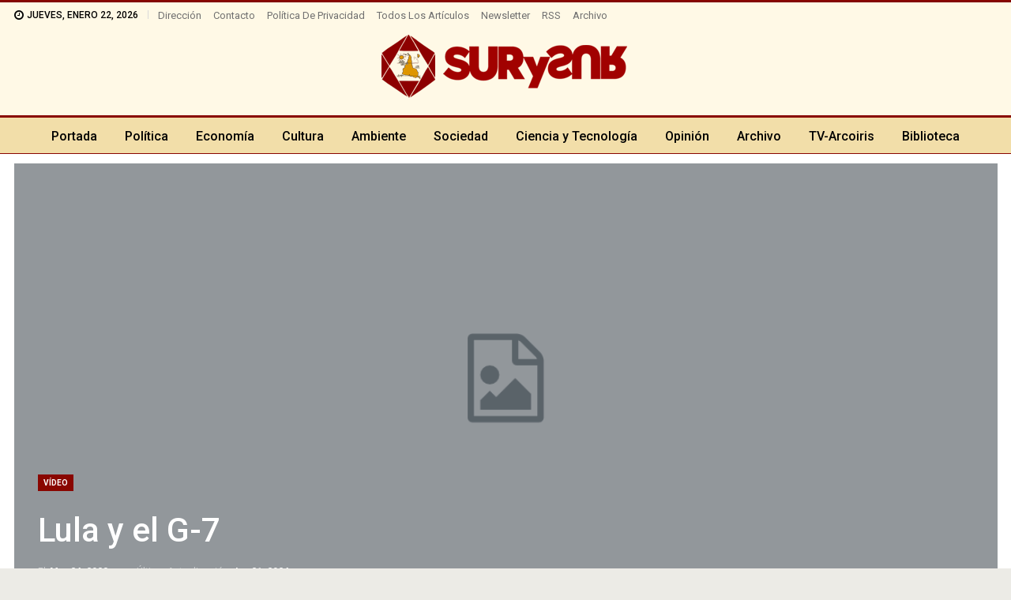

--- FILE ---
content_type: text/html; charset=UTF-8
request_url: https://www.surysur.net/lula-y-el-g7/
body_size: 22594
content:
	<!DOCTYPE html>
		<!--[if IE 8]>
	<html class="ie ie8" lang="es"> <![endif]-->
	<!--[if IE 9]>
	<html class="ie ie9" lang="es"> <![endif]-->
	<!--[if gt IE 9]><!-->
<html lang="es"> <!--<![endif]-->
	<head>
				<meta charset="UTF-8">
		<meta http-equiv="X-UA-Compatible" content="IE=edge">
		<meta name="viewport" content="width=device-width, initial-scale=1.0">
		<link rel="pingback" href="https://www.surysur.net/xmlrpc.php"/>

		<meta name='robots' content='index, follow, max-image-preview:large, max-snippet:-1, max-video-preview:-1' />

	<!-- This site is optimized with the Yoast SEO plugin v26.7 - https://yoast.com/wordpress/plugins/seo/ -->
	<title>Lula y el G-7 - SurySur</title>
	<link rel="canonical" href="https://www.surysur.net/lula-y-el-g7/" />
	<meta property="og:locale" content="es_ES" />
	<meta property="og:type" content="article" />
	<meta property="og:title" content="Lula y el G-7 - SurySur" />
	<meta property="og:description" content="DESDE EL SUR El G-7 se reunió en Hiroshima, ciudad emblemática bombardeada por Estados Unidos en 1945 que provocó la muerte de más de 200 mil personas. Allí, con la presencia del presidente Joe Biden, que no pidió disculpas por la masacre, Lula planteó un nuevo orden internacional criticando el neoliberalismo, las políticas proteccionistas de [&hellip;]" />
	<meta property="og:url" content="https://www.surysur.net/lula-y-el-g7/" />
	<meta property="og:site_name" content="SurySur" />
	<meta property="article:publisher" content="https://www.facebook.com/SurySur" />
	<meta property="article:published_time" content="2023-05-24T14:09:56+00:00" />
	<meta property="article:modified_time" content="2024-06-21T07:13:23+00:00" />
	<meta property="og:image" content="https://www.surysur.net/site/uploads/2024/02/logo-surysur-dib.png" />
	<meta property="og:image:width" content="640" />
	<meta property="og:image:height" content="164" />
	<meta property="og:image:type" content="image/png" />
	<meta name="author" content="Aram Aharonian" />
	<meta name="twitter:card" content="summary_large_image" />
	<meta name="twitter:creator" content="@revistasurysur" />
	<meta name="twitter:site" content="@revistasurysur" />
	<meta name="twitter:label1" content="Escrito por" />
	<meta name="twitter:data1" content="" />
	<script type="application/ld+json" class="yoast-schema-graph">{"@context":"https://schema.org","@graph":[{"@type":"Article","@id":"https://www.surysur.net/lula-y-el-g7/#article","isPartOf":{"@id":"https://www.surysur.net/lula-y-el-g7/"},"author":{"name":"Aram Aharonian","@id":"https://www.surysur.net/#/schema/person/5db894f62e97d7efddd98bc511c9196c"},"headline":"Lula y el G-7","datePublished":"2023-05-24T14:09:56+00:00","dateModified":"2024-06-21T07:13:23+00:00","mainEntityOfPage":{"@id":"https://www.surysur.net/lula-y-el-g7/"},"wordCount":93,"publisher":{"@id":"https://www.surysur.net/#organization"},"articleSection":["Vídeo"],"inLanguage":"es"},{"@type":"WebPage","@id":"https://www.surysur.net/lula-y-el-g7/","url":"https://www.surysur.net/lula-y-el-g7/","name":"Lula y el G-7 - SurySur","isPartOf":{"@id":"https://www.surysur.net/#website"},"datePublished":"2023-05-24T14:09:56+00:00","dateModified":"2024-06-21T07:13:23+00:00","breadcrumb":{"@id":"https://www.surysur.net/lula-y-el-g7/#breadcrumb"},"inLanguage":"es","potentialAction":[{"@type":"ReadAction","target":["https://www.surysur.net/lula-y-el-g7/"]}]},{"@type":"BreadcrumbList","@id":"https://www.surysur.net/lula-y-el-g7/#breadcrumb","itemListElement":[{"@type":"ListItem","position":1,"name":"Portada","item":"https://www.surysur.net/"},{"@type":"ListItem","position":2,"name":"Archivo","item":"https://www.surysur.net/archivo/"},{"@type":"ListItem","position":3,"name":"Lula y el G-7"}]},{"@type":"WebSite","@id":"https://www.surysur.net/#website","url":"https://www.surysur.net/","name":"SurySur","description":"Noticias","publisher":{"@id":"https://www.surysur.net/#organization"},"alternateName":"Sur y Sur","potentialAction":[{"@type":"SearchAction","target":{"@type":"EntryPoint","urlTemplate":"https://www.surysur.net/?s={search_term_string}"},"query-input":{"@type":"PropertyValueSpecification","valueRequired":true,"valueName":"search_term_string"}}],"inLanguage":"es"},{"@type":"Organization","@id":"https://www.surysur.net/#organization","name":"SurySur","alternateName":"Sur y Sur Noticias","url":"https://www.surysur.net/","logo":{"@type":"ImageObject","inLanguage":"es","@id":"https://www.surysur.net/#/schema/logo/image/","url":"https://www.surysur.net/site/uploads/2024/02/logo-surysur-dib.png","contentUrl":"https://www.surysur.net/site/uploads/2024/02/logo-surysur-dib.png","width":640,"height":164,"caption":"SurySur"},"image":{"@id":"https://www.surysur.net/#/schema/logo/image/"},"sameAs":["https://www.facebook.com/SurySur","https://x.com/revistasurysur"]},{"@type":"Person","@id":"https://www.surysur.net/#/schema/person/5db894f62e97d7efddd98bc511c9196c","name":"Aram Aharonian","image":{"@type":"ImageObject","inLanguage":"es","@id":"https://www.surysur.net/#/schema/person/image/","url":"https://secure.gravatar.com/avatar/afc2ebe78add87788ed3f34191db28d9cdf6432c00d3b64540b2779e1f7cb823?s=96&d=blank&r=g","contentUrl":"https://secure.gravatar.com/avatar/afc2ebe78add87788ed3f34191db28d9cdf6432c00d3b64540b2779e1f7cb823?s=96&d=blank&r=g","caption":"Aram Aharonian"},"url":"https://www.surysur.net/author/aram/"}]}</script>
	<!-- / Yoast SEO plugin. -->


<link rel='dns-prefetch' href='//fonts.googleapis.com' />
<link rel="alternate" type="application/rss+xml" title="SurySur &raquo; Feed" href="https://www.surysur.net/feed/" />
<link rel="alternate" type="application/rss+xml" title="SurySur &raquo; Feed de los comentarios" href="https://www.surysur.net/comments/feed/" />
<link rel="alternate" title="oEmbed (JSON)" type="application/json+oembed" href="https://www.surysur.net/wp-json/oembed/1.0/embed?url=https%3A%2F%2Fwww.surysur.net%2Flula-y-el-g7%2F" />
<link rel="alternate" title="oEmbed (XML)" type="text/xml+oembed" href="https://www.surysur.net/wp-json/oembed/1.0/embed?url=https%3A%2F%2Fwww.surysur.net%2Flula-y-el-g7%2F&#038;format=xml" />
<style id='wp-img-auto-sizes-contain-inline-css' type='text/css'>
img:is([sizes=auto i],[sizes^="auto," i]){contain-intrinsic-size:3000px 1500px}
/*# sourceURL=wp-img-auto-sizes-contain-inline-css */
</style>
<style id='wp-emoji-styles-inline-css' type='text/css'>

	img.wp-smiley, img.emoji {
		display: inline !important;
		border: none !important;
		box-shadow: none !important;
		height: 1em !important;
		width: 1em !important;
		margin: 0 0.07em !important;
		vertical-align: -0.1em !important;
		background: none !important;
		padding: 0 !important;
	}
/*# sourceURL=wp-emoji-styles-inline-css */
</style>
<style id='wp-block-library-inline-css' type='text/css'>
:root{
  --wp-block-synced-color:#7a00df;
  --wp-block-synced-color--rgb:122, 0, 223;
  --wp-bound-block-color:var(--wp-block-synced-color);
  --wp-editor-canvas-background:#ddd;
  --wp-admin-theme-color:#007cba;
  --wp-admin-theme-color--rgb:0, 124, 186;
  --wp-admin-theme-color-darker-10:#006ba1;
  --wp-admin-theme-color-darker-10--rgb:0, 107, 160.5;
  --wp-admin-theme-color-darker-20:#005a87;
  --wp-admin-theme-color-darker-20--rgb:0, 90, 135;
  --wp-admin-border-width-focus:2px;
}
@media (min-resolution:192dpi){
  :root{
    --wp-admin-border-width-focus:1.5px;
  }
}
.wp-element-button{
  cursor:pointer;
}

:root .has-very-light-gray-background-color{
  background-color:#eee;
}
:root .has-very-dark-gray-background-color{
  background-color:#313131;
}
:root .has-very-light-gray-color{
  color:#eee;
}
:root .has-very-dark-gray-color{
  color:#313131;
}
:root .has-vivid-green-cyan-to-vivid-cyan-blue-gradient-background{
  background:linear-gradient(135deg, #00d084, #0693e3);
}
:root .has-purple-crush-gradient-background{
  background:linear-gradient(135deg, #34e2e4, #4721fb 50%, #ab1dfe);
}
:root .has-hazy-dawn-gradient-background{
  background:linear-gradient(135deg, #faaca8, #dad0ec);
}
:root .has-subdued-olive-gradient-background{
  background:linear-gradient(135deg, #fafae1, #67a671);
}
:root .has-atomic-cream-gradient-background{
  background:linear-gradient(135deg, #fdd79a, #004a59);
}
:root .has-nightshade-gradient-background{
  background:linear-gradient(135deg, #330968, #31cdcf);
}
:root .has-midnight-gradient-background{
  background:linear-gradient(135deg, #020381, #2874fc);
}
:root{
  --wp--preset--font-size--normal:16px;
  --wp--preset--font-size--huge:42px;
}

.has-regular-font-size{
  font-size:1em;
}

.has-larger-font-size{
  font-size:2.625em;
}

.has-normal-font-size{
  font-size:var(--wp--preset--font-size--normal);
}

.has-huge-font-size{
  font-size:var(--wp--preset--font-size--huge);
}

.has-text-align-center{
  text-align:center;
}

.has-text-align-left{
  text-align:left;
}

.has-text-align-right{
  text-align:right;
}

.has-fit-text{
  white-space:nowrap !important;
}

#end-resizable-editor-section{
  display:none;
}

.aligncenter{
  clear:both;
}

.items-justified-left{
  justify-content:flex-start;
}

.items-justified-center{
  justify-content:center;
}

.items-justified-right{
  justify-content:flex-end;
}

.items-justified-space-between{
  justify-content:space-between;
}

.screen-reader-text{
  border:0;
  clip-path:inset(50%);
  height:1px;
  margin:-1px;
  overflow:hidden;
  padding:0;
  position:absolute;
  width:1px;
  word-wrap:normal !important;
}

.screen-reader-text:focus{
  background-color:#ddd;
  clip-path:none;
  color:#444;
  display:block;
  font-size:1em;
  height:auto;
  left:5px;
  line-height:normal;
  padding:15px 23px 14px;
  text-decoration:none;
  top:5px;
  width:auto;
  z-index:100000;
}
html :where(.has-border-color){
  border-style:solid;
}

html :where([style*=border-top-color]){
  border-top-style:solid;
}

html :where([style*=border-right-color]){
  border-right-style:solid;
}

html :where([style*=border-bottom-color]){
  border-bottom-style:solid;
}

html :where([style*=border-left-color]){
  border-left-style:solid;
}

html :where([style*=border-width]){
  border-style:solid;
}

html :where([style*=border-top-width]){
  border-top-style:solid;
}

html :where([style*=border-right-width]){
  border-right-style:solid;
}

html :where([style*=border-bottom-width]){
  border-bottom-style:solid;
}

html :where([style*=border-left-width]){
  border-left-style:solid;
}
html :where(img[class*=wp-image-]){
  height:auto;
  max-width:100%;
}
:where(figure){
  margin:0 0 1em;
}

html :where(.is-position-sticky){
  --wp-admin--admin-bar--position-offset:var(--wp-admin--admin-bar--height, 0px);
}

@media screen and (max-width:600px){
  html :where(.is-position-sticky){
    --wp-admin--admin-bar--position-offset:0px;
  }
}

/*# sourceURL=wp-block-library-inline-css */
</style><style id='wp-block-image-inline-css' type='text/css'>
.wp-block-image>a,.wp-block-image>figure>a{
  display:inline-block;
}
.wp-block-image img{
  box-sizing:border-box;
  height:auto;
  max-width:100%;
  vertical-align:bottom;
}
@media not (prefers-reduced-motion){
  .wp-block-image img.hide{
    visibility:hidden;
  }
  .wp-block-image img.show{
    animation:show-content-image .4s;
  }
}
.wp-block-image[style*=border-radius] img,.wp-block-image[style*=border-radius]>a{
  border-radius:inherit;
}
.wp-block-image.has-custom-border img{
  box-sizing:border-box;
}
.wp-block-image.aligncenter{
  text-align:center;
}
.wp-block-image.alignfull>a,.wp-block-image.alignwide>a{
  width:100%;
}
.wp-block-image.alignfull img,.wp-block-image.alignwide img{
  height:auto;
  width:100%;
}
.wp-block-image .aligncenter,.wp-block-image .alignleft,.wp-block-image .alignright,.wp-block-image.aligncenter,.wp-block-image.alignleft,.wp-block-image.alignright{
  display:table;
}
.wp-block-image .aligncenter>figcaption,.wp-block-image .alignleft>figcaption,.wp-block-image .alignright>figcaption,.wp-block-image.aligncenter>figcaption,.wp-block-image.alignleft>figcaption,.wp-block-image.alignright>figcaption{
  caption-side:bottom;
  display:table-caption;
}
.wp-block-image .alignleft{
  float:left;
  margin:.5em 1em .5em 0;
}
.wp-block-image .alignright{
  float:right;
  margin:.5em 0 .5em 1em;
}
.wp-block-image .aligncenter{
  margin-left:auto;
  margin-right:auto;
}
.wp-block-image :where(figcaption){
  margin-bottom:1em;
  margin-top:.5em;
}
.wp-block-image.is-style-circle-mask img{
  border-radius:9999px;
}
@supports ((-webkit-mask-image:none) or (mask-image:none)) or (-webkit-mask-image:none){
  .wp-block-image.is-style-circle-mask img{
    border-radius:0;
    -webkit-mask-image:url('data:image/svg+xml;utf8,<svg viewBox="0 0 100 100" xmlns="http://www.w3.org/2000/svg"><circle cx="50" cy="50" r="50"/></svg>');
            mask-image:url('data:image/svg+xml;utf8,<svg viewBox="0 0 100 100" xmlns="http://www.w3.org/2000/svg"><circle cx="50" cy="50" r="50"/></svg>');
    mask-mode:alpha;
    -webkit-mask-position:center;
            mask-position:center;
    -webkit-mask-repeat:no-repeat;
            mask-repeat:no-repeat;
    -webkit-mask-size:contain;
            mask-size:contain;
  }
}

:root :where(.wp-block-image.is-style-rounded img,.wp-block-image .is-style-rounded img){
  border-radius:9999px;
}

.wp-block-image figure{
  margin:0;
}

.wp-lightbox-container{
  display:flex;
  flex-direction:column;
  position:relative;
}
.wp-lightbox-container img{
  cursor:zoom-in;
}
.wp-lightbox-container img:hover+button{
  opacity:1;
}
.wp-lightbox-container button{
  align-items:center;
  backdrop-filter:blur(16px) saturate(180%);
  background-color:#5a5a5a40;
  border:none;
  border-radius:4px;
  cursor:zoom-in;
  display:flex;
  height:20px;
  justify-content:center;
  opacity:0;
  padding:0;
  position:absolute;
  right:16px;
  text-align:center;
  top:16px;
  width:20px;
  z-index:100;
}
@media not (prefers-reduced-motion){
  .wp-lightbox-container button{
    transition:opacity .2s ease;
  }
}
.wp-lightbox-container button:focus-visible{
  outline:3px auto #5a5a5a40;
  outline:3px auto -webkit-focus-ring-color;
  outline-offset:3px;
}
.wp-lightbox-container button:hover{
  cursor:pointer;
  opacity:1;
}
.wp-lightbox-container button:focus{
  opacity:1;
}
.wp-lightbox-container button:focus,.wp-lightbox-container button:hover,.wp-lightbox-container button:not(:hover):not(:active):not(.has-background){
  background-color:#5a5a5a40;
  border:none;
}

.wp-lightbox-overlay{
  box-sizing:border-box;
  cursor:zoom-out;
  height:100vh;
  left:0;
  overflow:hidden;
  position:fixed;
  top:0;
  visibility:hidden;
  width:100%;
  z-index:100000;
}
.wp-lightbox-overlay .close-button{
  align-items:center;
  cursor:pointer;
  display:flex;
  justify-content:center;
  min-height:40px;
  min-width:40px;
  padding:0;
  position:absolute;
  right:calc(env(safe-area-inset-right) + 16px);
  top:calc(env(safe-area-inset-top) + 16px);
  z-index:5000000;
}
.wp-lightbox-overlay .close-button:focus,.wp-lightbox-overlay .close-button:hover,.wp-lightbox-overlay .close-button:not(:hover):not(:active):not(.has-background){
  background:none;
  border:none;
}
.wp-lightbox-overlay .lightbox-image-container{
  height:var(--wp--lightbox-container-height);
  left:50%;
  overflow:hidden;
  position:absolute;
  top:50%;
  transform:translate(-50%, -50%);
  transform-origin:top left;
  width:var(--wp--lightbox-container-width);
  z-index:9999999999;
}
.wp-lightbox-overlay .wp-block-image{
  align-items:center;
  box-sizing:border-box;
  display:flex;
  height:100%;
  justify-content:center;
  margin:0;
  position:relative;
  transform-origin:0 0;
  width:100%;
  z-index:3000000;
}
.wp-lightbox-overlay .wp-block-image img{
  height:var(--wp--lightbox-image-height);
  min-height:var(--wp--lightbox-image-height);
  min-width:var(--wp--lightbox-image-width);
  width:var(--wp--lightbox-image-width);
}
.wp-lightbox-overlay .wp-block-image figcaption{
  display:none;
}
.wp-lightbox-overlay button{
  background:none;
  border:none;
}
.wp-lightbox-overlay .scrim{
  background-color:#fff;
  height:100%;
  opacity:.9;
  position:absolute;
  width:100%;
  z-index:2000000;
}
.wp-lightbox-overlay.active{
  visibility:visible;
}
@media not (prefers-reduced-motion){
  .wp-lightbox-overlay.active{
    animation:turn-on-visibility .25s both;
  }
  .wp-lightbox-overlay.active img{
    animation:turn-on-visibility .35s both;
  }
  .wp-lightbox-overlay.show-closing-animation:not(.active){
    animation:turn-off-visibility .35s both;
  }
  .wp-lightbox-overlay.show-closing-animation:not(.active) img{
    animation:turn-off-visibility .25s both;
  }
  .wp-lightbox-overlay.zoom.active{
    animation:none;
    opacity:1;
    visibility:visible;
  }
  .wp-lightbox-overlay.zoom.active .lightbox-image-container{
    animation:lightbox-zoom-in .4s;
  }
  .wp-lightbox-overlay.zoom.active .lightbox-image-container img{
    animation:none;
  }
  .wp-lightbox-overlay.zoom.active .scrim{
    animation:turn-on-visibility .4s forwards;
  }
  .wp-lightbox-overlay.zoom.show-closing-animation:not(.active){
    animation:none;
  }
  .wp-lightbox-overlay.zoom.show-closing-animation:not(.active) .lightbox-image-container{
    animation:lightbox-zoom-out .4s;
  }
  .wp-lightbox-overlay.zoom.show-closing-animation:not(.active) .lightbox-image-container img{
    animation:none;
  }
  .wp-lightbox-overlay.zoom.show-closing-animation:not(.active) .scrim{
    animation:turn-off-visibility .4s forwards;
  }
}

@keyframes show-content-image{
  0%{
    visibility:hidden;
  }
  99%{
    visibility:hidden;
  }
  to{
    visibility:visible;
  }
}
@keyframes turn-on-visibility{
  0%{
    opacity:0;
  }
  to{
    opacity:1;
  }
}
@keyframes turn-off-visibility{
  0%{
    opacity:1;
    visibility:visible;
  }
  99%{
    opacity:0;
    visibility:visible;
  }
  to{
    opacity:0;
    visibility:hidden;
  }
}
@keyframes lightbox-zoom-in{
  0%{
    transform:translate(calc((-100vw + var(--wp--lightbox-scrollbar-width))/2 + var(--wp--lightbox-initial-left-position)), calc(-50vh + var(--wp--lightbox-initial-top-position))) scale(var(--wp--lightbox-scale));
  }
  to{
    transform:translate(-50%, -50%) scale(1);
  }
}
@keyframes lightbox-zoom-out{
  0%{
    transform:translate(-50%, -50%) scale(1);
    visibility:visible;
  }
  99%{
    visibility:visible;
  }
  to{
    transform:translate(calc((-100vw + var(--wp--lightbox-scrollbar-width))/2 + var(--wp--lightbox-initial-left-position)), calc(-50vh + var(--wp--lightbox-initial-top-position))) scale(var(--wp--lightbox-scale));
    visibility:hidden;
  }
}
/*# sourceURL=https://www.surysur.net/wp-includes/blocks/image/style.css */
</style>
<style id='global-styles-inline-css' type='text/css'>
:root{--wp--preset--aspect-ratio--square: 1;--wp--preset--aspect-ratio--4-3: 4/3;--wp--preset--aspect-ratio--3-4: 3/4;--wp--preset--aspect-ratio--3-2: 3/2;--wp--preset--aspect-ratio--2-3: 2/3;--wp--preset--aspect-ratio--16-9: 16/9;--wp--preset--aspect-ratio--9-16: 9/16;--wp--preset--color--black: #000000;--wp--preset--color--cyan-bluish-gray: #abb8c3;--wp--preset--color--white: #ffffff;--wp--preset--color--pale-pink: #f78da7;--wp--preset--color--vivid-red: #cf2e2e;--wp--preset--color--luminous-vivid-orange: #ff6900;--wp--preset--color--luminous-vivid-amber: #fcb900;--wp--preset--color--light-green-cyan: #7bdcb5;--wp--preset--color--vivid-green-cyan: #00d084;--wp--preset--color--pale-cyan-blue: #8ed1fc;--wp--preset--color--vivid-cyan-blue: #0693e3;--wp--preset--color--vivid-purple: #9b51e0;--wp--preset--gradient--vivid-cyan-blue-to-vivid-purple: linear-gradient(135deg,rgb(6,147,227) 0%,rgb(155,81,224) 100%);--wp--preset--gradient--light-green-cyan-to-vivid-green-cyan: linear-gradient(135deg,rgb(122,220,180) 0%,rgb(0,208,130) 100%);--wp--preset--gradient--luminous-vivid-amber-to-luminous-vivid-orange: linear-gradient(135deg,rgb(252,185,0) 0%,rgb(255,105,0) 100%);--wp--preset--gradient--luminous-vivid-orange-to-vivid-red: linear-gradient(135deg,rgb(255,105,0) 0%,rgb(207,46,46) 100%);--wp--preset--gradient--very-light-gray-to-cyan-bluish-gray: linear-gradient(135deg,rgb(238,238,238) 0%,rgb(169,184,195) 100%);--wp--preset--gradient--cool-to-warm-spectrum: linear-gradient(135deg,rgb(74,234,220) 0%,rgb(151,120,209) 20%,rgb(207,42,186) 40%,rgb(238,44,130) 60%,rgb(251,105,98) 80%,rgb(254,248,76) 100%);--wp--preset--gradient--blush-light-purple: linear-gradient(135deg,rgb(255,206,236) 0%,rgb(152,150,240) 100%);--wp--preset--gradient--blush-bordeaux: linear-gradient(135deg,rgb(254,205,165) 0%,rgb(254,45,45) 50%,rgb(107,0,62) 100%);--wp--preset--gradient--luminous-dusk: linear-gradient(135deg,rgb(255,203,112) 0%,rgb(199,81,192) 50%,rgb(65,88,208) 100%);--wp--preset--gradient--pale-ocean: linear-gradient(135deg,rgb(255,245,203) 0%,rgb(182,227,212) 50%,rgb(51,167,181) 100%);--wp--preset--gradient--electric-grass: linear-gradient(135deg,rgb(202,248,128) 0%,rgb(113,206,126) 100%);--wp--preset--gradient--midnight: linear-gradient(135deg,rgb(2,3,129) 0%,rgb(40,116,252) 100%);--wp--preset--font-size--small: 13px;--wp--preset--font-size--medium: 20px;--wp--preset--font-size--large: 36px;--wp--preset--font-size--x-large: 42px;--wp--preset--spacing--20: 0.44rem;--wp--preset--spacing--30: 0.67rem;--wp--preset--spacing--40: 1rem;--wp--preset--spacing--50: 1.5rem;--wp--preset--spacing--60: 2.25rem;--wp--preset--spacing--70: 3.38rem;--wp--preset--spacing--80: 5.06rem;--wp--preset--shadow--natural: 6px 6px 9px rgba(0, 0, 0, 0.2);--wp--preset--shadow--deep: 12px 12px 50px rgba(0, 0, 0, 0.4);--wp--preset--shadow--sharp: 6px 6px 0px rgba(0, 0, 0, 0.2);--wp--preset--shadow--outlined: 6px 6px 0px -3px rgb(255, 255, 255), 6px 6px rgb(0, 0, 0);--wp--preset--shadow--crisp: 6px 6px 0px rgb(0, 0, 0);}:where(.is-layout-flex){gap: 0.5em;}:where(.is-layout-grid){gap: 0.5em;}body .is-layout-flex{display: flex;}.is-layout-flex{flex-wrap: wrap;align-items: center;}.is-layout-flex > :is(*, div){margin: 0;}body .is-layout-grid{display: grid;}.is-layout-grid > :is(*, div){margin: 0;}:where(.wp-block-columns.is-layout-flex){gap: 2em;}:where(.wp-block-columns.is-layout-grid){gap: 2em;}:where(.wp-block-post-template.is-layout-flex){gap: 1.25em;}:where(.wp-block-post-template.is-layout-grid){gap: 1.25em;}.has-black-color{color: var(--wp--preset--color--black) !important;}.has-cyan-bluish-gray-color{color: var(--wp--preset--color--cyan-bluish-gray) !important;}.has-white-color{color: var(--wp--preset--color--white) !important;}.has-pale-pink-color{color: var(--wp--preset--color--pale-pink) !important;}.has-vivid-red-color{color: var(--wp--preset--color--vivid-red) !important;}.has-luminous-vivid-orange-color{color: var(--wp--preset--color--luminous-vivid-orange) !important;}.has-luminous-vivid-amber-color{color: var(--wp--preset--color--luminous-vivid-amber) !important;}.has-light-green-cyan-color{color: var(--wp--preset--color--light-green-cyan) !important;}.has-vivid-green-cyan-color{color: var(--wp--preset--color--vivid-green-cyan) !important;}.has-pale-cyan-blue-color{color: var(--wp--preset--color--pale-cyan-blue) !important;}.has-vivid-cyan-blue-color{color: var(--wp--preset--color--vivid-cyan-blue) !important;}.has-vivid-purple-color{color: var(--wp--preset--color--vivid-purple) !important;}.has-black-background-color{background-color: var(--wp--preset--color--black) !important;}.has-cyan-bluish-gray-background-color{background-color: var(--wp--preset--color--cyan-bluish-gray) !important;}.has-white-background-color{background-color: var(--wp--preset--color--white) !important;}.has-pale-pink-background-color{background-color: var(--wp--preset--color--pale-pink) !important;}.has-vivid-red-background-color{background-color: var(--wp--preset--color--vivid-red) !important;}.has-luminous-vivid-orange-background-color{background-color: var(--wp--preset--color--luminous-vivid-orange) !important;}.has-luminous-vivid-amber-background-color{background-color: var(--wp--preset--color--luminous-vivid-amber) !important;}.has-light-green-cyan-background-color{background-color: var(--wp--preset--color--light-green-cyan) !important;}.has-vivid-green-cyan-background-color{background-color: var(--wp--preset--color--vivid-green-cyan) !important;}.has-pale-cyan-blue-background-color{background-color: var(--wp--preset--color--pale-cyan-blue) !important;}.has-vivid-cyan-blue-background-color{background-color: var(--wp--preset--color--vivid-cyan-blue) !important;}.has-vivid-purple-background-color{background-color: var(--wp--preset--color--vivid-purple) !important;}.has-black-border-color{border-color: var(--wp--preset--color--black) !important;}.has-cyan-bluish-gray-border-color{border-color: var(--wp--preset--color--cyan-bluish-gray) !important;}.has-white-border-color{border-color: var(--wp--preset--color--white) !important;}.has-pale-pink-border-color{border-color: var(--wp--preset--color--pale-pink) !important;}.has-vivid-red-border-color{border-color: var(--wp--preset--color--vivid-red) !important;}.has-luminous-vivid-orange-border-color{border-color: var(--wp--preset--color--luminous-vivid-orange) !important;}.has-luminous-vivid-amber-border-color{border-color: var(--wp--preset--color--luminous-vivid-amber) !important;}.has-light-green-cyan-border-color{border-color: var(--wp--preset--color--light-green-cyan) !important;}.has-vivid-green-cyan-border-color{border-color: var(--wp--preset--color--vivid-green-cyan) !important;}.has-pale-cyan-blue-border-color{border-color: var(--wp--preset--color--pale-cyan-blue) !important;}.has-vivid-cyan-blue-border-color{border-color: var(--wp--preset--color--vivid-cyan-blue) !important;}.has-vivid-purple-border-color{border-color: var(--wp--preset--color--vivid-purple) !important;}.has-vivid-cyan-blue-to-vivid-purple-gradient-background{background: var(--wp--preset--gradient--vivid-cyan-blue-to-vivid-purple) !important;}.has-light-green-cyan-to-vivid-green-cyan-gradient-background{background: var(--wp--preset--gradient--light-green-cyan-to-vivid-green-cyan) !important;}.has-luminous-vivid-amber-to-luminous-vivid-orange-gradient-background{background: var(--wp--preset--gradient--luminous-vivid-amber-to-luminous-vivid-orange) !important;}.has-luminous-vivid-orange-to-vivid-red-gradient-background{background: var(--wp--preset--gradient--luminous-vivid-orange-to-vivid-red) !important;}.has-very-light-gray-to-cyan-bluish-gray-gradient-background{background: var(--wp--preset--gradient--very-light-gray-to-cyan-bluish-gray) !important;}.has-cool-to-warm-spectrum-gradient-background{background: var(--wp--preset--gradient--cool-to-warm-spectrum) !important;}.has-blush-light-purple-gradient-background{background: var(--wp--preset--gradient--blush-light-purple) !important;}.has-blush-bordeaux-gradient-background{background: var(--wp--preset--gradient--blush-bordeaux) !important;}.has-luminous-dusk-gradient-background{background: var(--wp--preset--gradient--luminous-dusk) !important;}.has-pale-ocean-gradient-background{background: var(--wp--preset--gradient--pale-ocean) !important;}.has-electric-grass-gradient-background{background: var(--wp--preset--gradient--electric-grass) !important;}.has-midnight-gradient-background{background: var(--wp--preset--gradient--midnight) !important;}.has-small-font-size{font-size: var(--wp--preset--font-size--small) !important;}.has-medium-font-size{font-size: var(--wp--preset--font-size--medium) !important;}.has-large-font-size{font-size: var(--wp--preset--font-size--large) !important;}.has-x-large-font-size{font-size: var(--wp--preset--font-size--x-large) !important;}
/*# sourceURL=global-styles-inline-css */
</style>
<style id='core-block-supports-inline-css' type='text/css'>
/**
 * Core styles: block-supports
 */

/*# sourceURL=core-block-supports-inline-css */
</style>

<style id='classic-theme-styles-inline-css' type='text/css'>
/**
 * These rules are needed for backwards compatibility.
 * They should match the button element rules in the base theme.json file.
 */
.wp-block-button__link {
	color: #ffffff;
	background-color: #32373c;
	border-radius: 9999px; /* 100% causes an oval, but any explicit but really high value retains the pill shape. */

	/* This needs a low specificity so it won't override the rules from the button element if defined in theme.json. */
	box-shadow: none;
	text-decoration: none;

	/* The extra 2px are added to size solids the same as the outline versions.*/
	padding: calc(0.667em + 2px) calc(1.333em + 2px);

	font-size: 1.125em;
}

.wp-block-file__button {
	background: #32373c;
	color: #ffffff;
	text-decoration: none;
}

/*# sourceURL=/wp-includes/css/classic-themes.css */
</style>
<link rel='stylesheet' id='contact-form-7-css' href='https://www.surysur.net/site/plugins/contact-form-7/includes/css/styles.css?ver=6.1.4' type='text/css' media='all' />
<link rel='stylesheet' id='logosquote-css' href='https://www.surysur.net/site/plugins/logosQuotes/css/logosquote.css?ver=6.9' type='text/css' media='all' />
<link rel='stylesheet' id='super-rss-reader-css' href='https://www.surysur.net/site/plugins/super-rss-reader/public/css/style.min.css?ver=5.4' type='text/css' media='all' />
<link rel='stylesheet' id='better-framework-main-fonts-css' href='https://fonts.googleapis.com/css?family=Roboto:400,700,500,400italic&#038;display=swap' type='text/css' media='all' />
<link rel='stylesheet' id='__EPYT__style-css' href='https://www.surysur.net/site/plugins/youtube-embed-plus/styles/ytprefs.css?ver=14.2.4' type='text/css' media='all' />
<style id='__EPYT__style-inline-css' type='text/css'>

                .epyt-gallery-thumb {
                        width: 25%;
                }
                
/*# sourceURL=__EPYT__style-inline-css */
</style>
<script type="text/javascript" src="https://www.surysur.net/wp-includes/js/jquery/jquery.js?ver=3.7.1" id="jquery-core-js"></script>
<script type="text/javascript" src="https://www.surysur.net/wp-includes/js/jquery/jquery-migrate.js?ver=3.4.1" id="jquery-migrate-js"></script>
<script type="text/javascript" src="https://www.surysur.net/site/plugins/super-rss-reader/public/js/jquery.easy-ticker.min.js?ver=5.4" id="jquery-easy-ticker-js"></script>
<script type="text/javascript" src="https://www.surysur.net/site/plugins/super-rss-reader/public/js/script.min.js?ver=5.4" id="super-rss-reader-js"></script>
<script type="text/javascript" id="__ytprefs__-js-extra">
/* <![CDATA[ */
var _EPYT_ = {"ajaxurl":"https://www.surysur.net/wp-admin/admin-ajax.php","security":"dbb4cba91d","gallery_scrolloffset":"20","eppathtoscripts":"https://www.surysur.net/site/plugins/youtube-embed-plus/scripts/","eppath":"https://www.surysur.net/site/plugins/youtube-embed-plus/","epresponsiveselector":"[\"iframe.__youtube_prefs_widget__\"]","epdovol":"1","version":"14.2.4","evselector":"iframe.__youtube_prefs__[src], iframe[src*=\"youtube.com/embed/\"], iframe[src*=\"youtube-nocookie.com/embed/\"]","ajax_compat":"","maxres_facade":"eager","ytapi_load":"light","pause_others":"","stopMobileBuffer":"1","facade_mode":"","not_live_on_channel":""};
//# sourceURL=__ytprefs__-js-extra
/* ]]> */
</script>
<script type="text/javascript" src="https://www.surysur.net/site/plugins/youtube-embed-plus/scripts/ytprefs.js?ver=14.2.4" id="__ytprefs__-js"></script>
<link rel="EditURI" type="application/rsd+xml" title="RSD" href="https://www.surysur.net/xmlrpc.php?rsd" />
<link rel='shortlink' href='https://www.surysur.net/?p=99241' />

<style type="text/css">

.pds-container {
	position: relative;
  overflow: hidden;
  width: 100%;
  padding-top: 56.25%; /* 16:9 Aspect Ratio (divide 9 by 16 = 0.5625) */
	
	
}



.pds-responsive-iframe {
	position: absolute;
  top: 0;
  left: 0;
  bottom: 0;
  right: 0;
  width: 100%;
  height: 100%;
	
}

</style>

<meta name="generator" content="Powered by WPBakery Page Builder - drag and drop page builder for WordPress."/>
<script type="application/ld+json">{
    "@context": "http://schema.org/",
    "@type": "Organization",
    "@id": "#organization",
    "logo": {
        "@type": "ImageObject",
        "url": "https://www.surysur.net/site/uploads/2024/02/logo-surysur-dib-2.png"
    },
    "url": "https://www.surysur.net/",
    "name": "SurySur",
    "description": "Noticias"
}</script>
<script type="application/ld+json">{
    "@context": "http://schema.org/",
    "@type": "WebSite",
    "name": "SurySur",
    "alternateName": "Noticias",
    "url": "https://www.surysur.net/"
}</script>
<script type="application/ld+json">{
    "@context": "http://schema.org/",
    "@type": "VideoObject",
    "headline": "Lula y el G-7",
    "description": "DESDE EL SUREl G-7 se reuni\u00f3 en Hiroshima, ciudad emblem\u00e1tica bombardeada por Estados Unidos en 1945 que provoc\u00f3 la muerte de m\u00e1s de 200 mil personas.All\u00ed, con la presencia del presidente Joe Biden, que no pidi\u00f3 disculpas por la masacre, Lula plante\u00f3",
    "datePublished": "2023-05-24",
    "dateModified": "2024-06-21",
    "author": {
        "@type": "Person",
        "@id": "#person-",
        "name": ""
    },
    "contentUrl": "[arco-player st=\"it\" lid=\"55027\" width=\"853\" height=\"480\"][/arco-player]",
    "name": "Lula y el G-7",
    "uploadDate": "2023-05-24",
    "interactionStatistic": [
        {
            "@type": "InteractionCounter",
            "interactionType": "http://schema.org/CommentAction",
            "userInteractionCount": "0"
        }
    ],
    "publisher": {
        "@id": "#organization"
    },
    "mainEntityOfPage": "https://www.surysur.net/lula-y-el-g7/"
}</script>
<link rel='stylesheet' id='bf-minifed-css-1' href='https://www.surysur.net/site/bs-booster-cache/3ef1bad50f11dfe1d8b2910693be114a.css' type='text/css' media='all' />
<link rel='stylesheet' id='7.11.0-1769032323' href='https://www.surysur.net/site/bs-booster-cache/302314e4e56bb5231f809da1d44061ad.css' type='text/css' media='all' />
<link rel="icon" href="https://www.surysur.net/site/uploads/2025/02/cropped-298777336_568592581394596_2227057020320040960_n-32x32.png" sizes="32x32" />
<link rel="icon" href="https://www.surysur.net/site/uploads/2025/02/cropped-298777336_568592581394596_2227057020320040960_n-192x192.png" sizes="192x192" />
<link rel="apple-touch-icon" href="https://www.surysur.net/site/uploads/2025/02/cropped-298777336_568592581394596_2227057020320040960_n-180x180.png" />
<meta name="msapplication-TileImage" content="https://www.surysur.net/site/uploads/2025/02/cropped-298777336_568592581394596_2227057020320040960_n-270x270.png" />

<!-- BetterFramework Head Inline CSS -->
<style>
/*
.main-wrap  {
    background-color: #fff9e6!important;
}
*/
.post-author-a {
	display: none!important;
}

</style>
<!-- /BetterFramework Head Inline CSS-->
<noscript><style> .wpb_animate_when_almost_visible { opacity: 1; }</style></noscript>	</head>

<body class="wp-singular post-template-default single single-post postid-99241 single-format-video wp-theme-publisher bs-theme bs-publisher bs-publisher-news-insider active-top-line ltr close-rh page-layout-2-col page-layout-2-col-right boxed active-sticky-sidebar main-menu-sticky-smart main-menu-full-width single-prim-cat-17 single-cat-17  wpb-js-composer js-comp-ver-6.13.0 vc_responsive bs-ll-d" dir="ltr">
		<div class="main-wrap content-main-wrap">
			<header id="header" class="site-header header-style-1 full-width" itemscope="itemscope" itemtype="https://schema.org/WPHeader">
		<section class="topbar topbar-style-1 hidden-xs hidden-xs">
	<div class="content-wrap">
		<div class="container">
			<div class="topbar-inner clearfix">

				
				<div class="section-menu">
						<div id="menu-top" class="menu top-menu-wrapper" role="navigation" itemscope="itemscope" itemtype="https://schema.org/SiteNavigationElement">
		<nav class="top-menu-container">

			<ul id="top-navigation" class="top-menu menu clearfix bsm-pure">
									<li id="topbar-date" class="menu-item menu-item-date">
					<span
						class="topbar-date">jueves, enero 22, 2026</span>
					</li>
					<li id="menu-item-70495" class="menu-item menu-item-type-post_type menu-item-object-page better-anim-fade menu-item-70495"><a href="https://www.surysur.net/direccion/">Dirección</a></li>
<li id="menu-item-70496" class="menu-item menu-item-type-post_type menu-item-object-page better-anim-fade menu-item-70496"><a href="https://www.surysur.net/contacto/">Contacto</a></li>
<li id="menu-item-70497" class="menu-item menu-item-type-post_type menu-item-object-page menu-item-privacy-policy better-anim-fade menu-item-70497"><a href="https://www.surysur.net/politica-de-privacidad/">Política de privacidad</a></li>
<li id="menu-item-113077" class="menu-item menu-item-type-post_type menu-item-object-page better-anim-fade menu-item-113077"><a href="https://www.surysur.net/todos-los-articulos/">Todos los artículos</a></li>
<li id="menu-item-70500" class="menu-item menu-item-type-post_type menu-item-object-page better-anim-fade menu-item-70500"><a href="https://www.surysur.net/newsletter/">Newsletter</a></li>
<li id="menu-item-70498" class="menu-item menu-item-type-custom menu-item-object-custom better-anim-fade menu-item-70498"><a href="/?feed=rss2">RSS</a></li>
<li id="menu-item-70499" class="menu-item menu-item-type-post_type menu-item-object-page current_page_parent better-anim-fade menu-item-70499"><a href="https://www.surysur.net/archivo/">Archivo</a></li>
			</ul>

		</nav>
	</div>
				</div>
			</div>
		</div>
	</div>
</section>
		<div class="header-inner">
			<div class="content-wrap">
				<div class="container">
					<div id="site-branding" class="site-branding">
	<p  id="site-title" class="logo h1 img-logo">
	<a href="https://www.surysur.net/" itemprop="url" rel="home">
					<img id="site-logo" src="https://www.surysur.net/site/uploads/2024/02/logo-surysur-dib-2.png"
			     alt="Sur y Sur"  />

			<span class="site-title">Sur y Sur - Noticias</span>
				</a>
</p>
</div><!-- .site-branding -->
				</div>

			</div>
		</div>
		<div id="menu-main" class="menu main-menu-wrapper" role="navigation" itemscope="itemscope" itemtype="https://schema.org/SiteNavigationElement">
	<div class="main-menu-inner">
		<div class="content-wrap">
			<div class="container">

				<nav class="main-menu-container">
					<ul id="main-navigation" class="main-menu menu bsm-pure clearfix">
						<li id="menu-item-19125" class="menu-item menu-item-type-custom menu-item-object-custom menu-item-home better-anim-fade menu-item-19125"><a href="http://www.surysur.net">Portada</a></li>
<li id="menu-item-70501" class="menu-item menu-item-type-taxonomy menu-item-object-category menu-term-1 better-anim-fade menu-item-70501"><a href="https://www.surysur.net/category/politica/">Política</a></li>
<li id="menu-item-70502" class="menu-item menu-item-type-taxonomy menu-item-object-category menu-term-2 better-anim-fade menu-item-70502"><a href="https://www.surysur.net/category/economia/">Economía</a></li>
<li id="menu-item-70503" class="menu-item menu-item-type-taxonomy menu-item-object-category menu-term-3 better-anim-fade menu-item-70503"><a href="https://www.surysur.net/category/cultura/">Cultura</a></li>
<li id="menu-item-70504" class="menu-item menu-item-type-taxonomy menu-item-object-category menu-term-4 better-anim-fade menu-item-70504"><a href="https://www.surysur.net/category/ambiente/">Ambiente</a></li>
<li id="menu-item-70505" class="menu-item menu-item-type-taxonomy menu-item-object-category menu-term-6 better-anim-fade menu-item-70505"><a href="https://www.surysur.net/category/sociedad/">Sociedad</a></li>
<li id="menu-item-70506" class="menu-item menu-item-type-taxonomy menu-item-object-category menu-term-16 better-anim-fade menu-item-70506"><a href="https://www.surysur.net/category/ciencia_y_tecnologia/">Ciencia y Tecnología</a></li>
<li id="menu-item-70507" class="menu-item menu-item-type-taxonomy menu-item-object-category menu-term-5 better-anim-fade menu-item-70507"><a href="https://www.surysur.net/category/opinion/">Opinión</a></li>
<li id="menu-item-106567" class="menu-item menu-item-type-custom menu-item-object-custom better-anim-fade menu-item-106567"><a href="https://www.surysur.net/archivos/">Archivo</a></li>
<li id="menu-item-63511" class="menu-item menu-item-type-post_type menu-item-object-page better-anim-fade menu-item-63511"><a href="https://www.surysur.net/arcoiris-tv/">TV-Arcoiris</a></li>
<li id="menu-item-65162" class="menu-item menu-item-type-post_type menu-item-object-page better-anim-fade menu-item-65162"><a href="https://www.surysur.net/logos-library/">Biblioteca</a></li>
					</ul><!-- #main-navigation -->
									</nav><!-- .main-menu-container -->

			</div>
		</div>
	</div>
</div><!-- .menu -->	</header><!-- .header -->
	<div class="rh-header clearfix light deferred-block-exclude">
		<div class="rh-container clearfix">

			<div class="menu-container close">
				<span class="menu-handler"><span class="lines"></span></span>
			</div><!-- .menu-container -->

			<div class="logo-container rh-img-logo">
				<a href="https://www.surysur.net/" itemprop="url" rel="home">
											<img src="https://www.surysur.net/site/uploads/2024/02/logo-surysur-dib-2.png"
						     alt="SurySur"  />				</a>
			</div><!-- .logo-container -->
		</div><!-- .rh-container -->
	</div><!-- .rh-header -->
<div class="content-wrap">
		<main id="content" class="content-container">

		<div class="container layout-2-col layout-2-col-1 layout-right-sidebar post-template-3">
						<div
					class="post-header post-tp-3-header bs-lazy wfi"  title="Lula y el G-7" style="background-image: url(https://www.surysur.net/site/themes/publisher/images/default-thumb/publisher-full.png);">
				<div class="post-header-inner">
					<div class="post-header-title">
						<div class="term-badges floated"><span class="term-badge term-17"><a href="https://www.surysur.net/category/video/">Vídeo</a></span></div>						<h1 class="single-post-title">
							<span class="post-title" itemprop="headline">Lula y el G-7</span>
						</h1>
						<div class="post-meta single-post-meta">
				<span class="time"><time class="post-published updated"
			                         datetime="2023-05-24T15:09:56+01:00">El <b>May 24, 2023</b></time></span>
						<span class="time"><time class="post-published updated"
			                         datetime="2024-06-21T08:13:23+01:00">Última Actualización <b>Jun 21, 2024</b></time></span>
			</div>
					</div>
				</div>
							</div>


			<div class="row main-section">
										<div class="col-sm-8 content-column">
							<div class="single-container">
								<article id="post-99241" class="post-99241 post type-post status-publish format-video  category-video post_format-post-format-video single-post-content">
									<div class="post-embed"><div class="pds-container">
				<iframe class="pds-responsive-iframe"  src="https://www.arcoiris.tv/embed.php?l=1&st=it&lid=55027" frameborder="0" allowfullscreen></iframe></div></div>		<div class="post-share single-post-share top-share clearfix style-1">
			<div class="post-share-btn-group">
				<span class="views post-share-btn post-share-btn-views rank-default" data-bpv-post="99241"><i class="bf-icon  fa fa-eye"></i> <b class="number">207</b></span>			</div>
						<div class="share-handler-wrap ">
				<span class="share-handler post-share-btn rank-default">
					<i class="bf-icon  fa fa-share-alt"></i>						<b class="text">Compartir</b>
										</span>
				<span class="social-item facebook"><a href="https://www.facebook.com/sharer.php?u=https%3A%2F%2Fwww.surysur.net%2Flula-y-el-g7%2F" target="_blank" rel="nofollow noreferrer" class="bs-button-el" onclick="window.open(this.href, 'share-facebook','left=50,top=50,width=600,height=320,toolbar=0'); return false;"><span class="icon"><i class="bf-icon fa fa-facebook"></i></span></a></span><span class="social-item twitter"><a href="https://twitter.com/share?text=Lula y el G-7&url=https%3A%2F%2Fwww.surysur.net%2Flula-y-el-g7%2F" target="_blank" rel="nofollow noreferrer" class="bs-button-el" onclick="window.open(this.href, 'share-twitter','left=50,top=50,width=600,height=320,toolbar=0'); return false;"><span class="icon"><i class="bf-icon fa fa-twitter"></i></span></a></span><span class="social-item whatsapp"><a href="whatsapp://send?text=Lula y el G-7 %0A%0A https%3A%2F%2Fwww.surysur.net%2Flula-y-el-g7%2F" target="_blank" rel="nofollow noreferrer" class="bs-button-el" onclick="window.open(this.href, 'share-whatsapp','left=50,top=50,width=600,height=320,toolbar=0'); return false;"><span class="icon"><i class="bf-icon fa fa-whatsapp"></i></span></a></span><span class="social-item telegram"><a href="https://telegram.me/share/url?url=https%3A%2F%2Fwww.surysur.net%2Flula-y-el-g7%2F&text=Lula y el G-7" target="_blank" rel="nofollow noreferrer" class="bs-button-el" onclick="window.open(this.href, 'share-telegram','left=50,top=50,width=600,height=320,toolbar=0'); return false;"><span class="icon"><i class="bf-icon fa fa-send"></i></span></a></span><span class="social-item vk"><a href="https://vkontakte.ru/share.php?url=https%3A%2F%2Fwww.surysur.net%2Flula-y-el-g7%2F" target="_blank" rel="nofollow noreferrer" class="bs-button-el" onclick="window.open(this.href, 'share-vk','left=50,top=50,width=600,height=320,toolbar=0'); return false;"><span class="icon"><i class="bf-icon fa fa-vk"></i></span></a></span><span class="social-item email"><a href="mailto:?subject=Lula y el G-7&body=https%3A%2F%2Fwww.surysur.net%2Flula-y-el-g7%2F" target="_blank" rel="nofollow noreferrer" class="bs-button-el" onclick="window.open(this.href, 'share-email','left=50,top=50,width=600,height=320,toolbar=0'); return false;"><span class="icon"><i class="bf-icon fa fa-envelope-open"></i></span></a></span><span class="social-item print"><a href="#" target="_blank" rel="nofollow noreferrer" class="bs-button-el" ><span class="icon"><i class="bf-icon fa fa-print"></i></span></a></span></div>		</div>
											<div class="entry-content clearfix single-post-content">
										<p><strong> </strong></p><p>DESDE EL SUR</p>
<p>El G-7 se reunió en Hiroshima, ciudad emblemática bombardeada por Estados Unidos en 1945 que provocó la muerte de más de 200 mil personas.</p>
<p>Allí, con la presencia del presidente Joe Biden, que no pidió disculpas por la masacre, Lula planteó un nuevo orden internacional criticando el neoliberalismo, las políticas proteccionistas de los países ricos y la deuda de los países más pobres, como la Argentina, que sufre las políticas de ajuste del Fondo Monetario Internacional.</p>
<p>Análisis de Pedro Brieger</p>
									</div>
											<div class="post-share single-post-share bottom-share clearfix style-1">
			<div class="post-share-btn-group">
				<span class="views post-share-btn post-share-btn-views rank-default" data-bpv-post="99241"><i class="bf-icon  fa fa-eye"></i> <b class="number">207</b></span>			</div>
						<div class="share-handler-wrap ">
				<span class="share-handler post-share-btn rank-default">
					<i class="bf-icon  fa fa-share-alt"></i>						<b class="text">Compartir</b>
										</span>
				<span class="social-item facebook has-title"><a href="https://www.facebook.com/sharer.php?u=https%3A%2F%2Fwww.surysur.net%2Flula-y-el-g7%2F" target="_blank" rel="nofollow noreferrer" class="bs-button-el" onclick="window.open(this.href, 'share-facebook','left=50,top=50,width=600,height=320,toolbar=0'); return false;"><span class="icon"><i class="bf-icon fa fa-facebook"></i></span><span class="item-title">Facebook</span></a></span><span class="social-item twitter has-title"><a href="https://twitter.com/share?text=Lula y el G-7&url=https%3A%2F%2Fwww.surysur.net%2Flula-y-el-g7%2F" target="_blank" rel="nofollow noreferrer" class="bs-button-el" onclick="window.open(this.href, 'share-twitter','left=50,top=50,width=600,height=320,toolbar=0'); return false;"><span class="icon"><i class="bf-icon fa fa-twitter"></i></span><span class="item-title">Twitter</span></a></span><span class="social-item whatsapp has-title"><a href="whatsapp://send?text=Lula y el G-7 %0A%0A https%3A%2F%2Fwww.surysur.net%2Flula-y-el-g7%2F" target="_blank" rel="nofollow noreferrer" class="bs-button-el" onclick="window.open(this.href, 'share-whatsapp','left=50,top=50,width=600,height=320,toolbar=0'); return false;"><span class="icon"><i class="bf-icon fa fa-whatsapp"></i></span><span class="item-title">WhatsApp</span></a></span><span class="social-item telegram has-title"><a href="https://telegram.me/share/url?url=https%3A%2F%2Fwww.surysur.net%2Flula-y-el-g7%2F&text=Lula y el G-7" target="_blank" rel="nofollow noreferrer" class="bs-button-el" onclick="window.open(this.href, 'share-telegram','left=50,top=50,width=600,height=320,toolbar=0'); return false;"><span class="icon"><i class="bf-icon fa fa-send"></i></span><span class="item-title">Telegram</span></a></span><span class="social-item vk has-title"><a href="https://vkontakte.ru/share.php?url=https%3A%2F%2Fwww.surysur.net%2Flula-y-el-g7%2F" target="_blank" rel="nofollow noreferrer" class="bs-button-el" onclick="window.open(this.href, 'share-vk','left=50,top=50,width=600,height=320,toolbar=0'); return false;"><span class="icon"><i class="bf-icon fa fa-vk"></i></span><span class="item-title">VK</span></a></span><span class="social-item email has-title"><a href="mailto:?subject=Lula y el G-7&body=https%3A%2F%2Fwww.surysur.net%2Flula-y-el-g7%2F" target="_blank" rel="nofollow noreferrer" class="bs-button-el" onclick="window.open(this.href, 'share-email','left=50,top=50,width=600,height=320,toolbar=0'); return false;"><span class="icon"><i class="bf-icon fa fa-envelope-open"></i></span><span class="item-title">Email</span></a></span><span class="social-item print has-title"><a href="#" target="_blank" rel="nofollow noreferrer" class="bs-button-el" ><span class="icon"><i class="bf-icon fa fa-print"></i></span><span class="item-title">Imprimr</span></a></span></div>		</div>
										</article>
															</div>
							<div class="post-related">

	<div class="section-heading sh-t7 sh-s1 ">

					<span class="h-text related-posts-heading">También podría gustarte</span>
		
	</div>

	
					<div class="bs-pagination-wrapper main-term-none  ">
			<div class="listing listing-thumbnail listing-tb-2 clearfix  scolumns-3 simple-grid include-last-mobile">
	<div  class="post-123546 type-post format-standard has-post-thumbnail   listing-item listing-item-thumbnail listing-item-tb-2 main-term-17">
<div class="item-inner clearfix">
			<div class="featured featured-type-featured-image">
			<div class="term-badges floated"><span class="term-badge term-17"><a href="https://www.surysur.net/category/video/">Vídeo</a></span></div>			<a  title="Irán-Israel: ¿La guerra final?" style="background-image: url(https://www.surysur.net/site/uploads/2025/06/israel-ataca-teheran-2-210x136.jpg);" data-bsrjs="https://www.surysur.net/site/uploads/2025/06/israel-ataca-teheran-2-279x220.jpg"					class="img-holder" href="https://www.surysur.net/iran-israel-la-guerra-final/"></a>
					</div>
	<p class="title">	<a class="post-url" href="https://www.surysur.net/iran-israel-la-guerra-final/" title="Irán-Israel: ¿La guerra final?">
			<span class="post-title">
				Irán-Israel: ¿La guerra final?			</span>
	</a>
	</p></div>
</div >
<div  class="post-108527 type-post format-standard has-post-thumbnail   listing-item listing-item-thumbnail listing-item-tb-2 main-term-17">
<div class="item-inner clearfix">
			<div class="featured featured-type-featured-image">
			<div class="term-badges floated"><span class="term-badge term-17"><a href="https://www.surysur.net/category/video/">Vídeo</a></span></div>			<a  title="Osvaldo Víctor Mantello, Arqueología de la Memoria" style="background-image: url(https://www.surysur.net/site/uploads/2024/03/Osvaldo-Victor-Mantello-Arqueologia-de-la-Memoria-210x136.png);" data-bsrjs="https://www.surysur.net/site/uploads/2024/03/Osvaldo-Victor-Mantello-Arqueologia-de-la-Memoria-279x220.png"					class="img-holder" href="https://www.surysur.net/osvaldo-vcitor-mantello-arqueologia-de-la-memoria/"></a>
					</div>
	<p class="title">	<a class="post-url" href="https://www.surysur.net/osvaldo-vcitor-mantello-arqueologia-de-la-memoria/" title="Osvaldo Víctor Mantello, Arqueología de la Memoria">
			<span class="post-title">
				Osvaldo Víctor Mantello, Arqueología de la Memoria			</span>
	</a>
	</p></div>
</div >
<div  class="post-106527 type-post format-video has-post-thumbnail   listing-item listing-item-thumbnail listing-item-tb-2 main-term-17">
<div class="item-inner clearfix">
			<div class="featured featured-type-featured-image">
			<div class="term-badges floated"><span class="term-badge term-17"><a href="https://www.surysur.net/category/video/">Vídeo</a></span></div>			<a  title="Ecuador: el zorro cuida el gallinero" style="background-image: url(https://www.surysur.net/site/uploads/2024/01/noboa-usa-210x136.png);" data-bsrjs="https://www.surysur.net/site/uploads/2024/01/noboa-usa-279x220.png"					class="img-holder" href="https://www.surysur.net/ecuador-el-zorro-cuida-el-gallinero/"></a>
			<span class="format-icon format-video"><i class="fa fa-play"></i></span>		</div>
	<p class="title">	<a class="post-url" href="https://www.surysur.net/ecuador-el-zorro-cuida-el-gallinero/" title="Ecuador: el zorro cuida el gallinero">
			<span class="post-title">
				Ecuador: el zorro cuida el gallinero			</span>
	</a>
	</p></div>
</div >
<div  class="post-106060 type-post format-video has-post-thumbnail   listing-item listing-item-thumbnail listing-item-tb-2 main-term-17">
<div class="item-inner clearfix">
			<div class="featured featured-type-featured-image">
			<div class="term-badges floated"><span class="term-badge term-17"><a href="https://www.surysur.net/category/video/">Vídeo</a></span></div>			<a  title="Guatemala: Arévalo Presidente" style="background-image: url(https://www.surysur.net/site/uploads/2024/01/arevalo-210x136.png);" data-bsrjs="https://www.surysur.net/site/uploads/2024/01/arevalo-279x220.png"					class="img-holder" href="https://www.surysur.net/guatemala-arevalo-presidente/"></a>
			<span class="format-icon format-video"><i class="fa fa-play"></i></span>		</div>
	<p class="title">	<a class="post-url" href="https://www.surysur.net/guatemala-arevalo-presidente/" title="Guatemala: Arévalo Presidente">
			<span class="post-title">
				Guatemala: Arévalo Presidente			</span>
	</a>
	</p></div>
</div >
	</div>
	
	</div></div>
<section id="comments-template-99241" class="comments-template">
	
	
	<p class="comments-closed">
		Los comentarios están cerrados.	</p><!-- .comments-closed -->


	</section>
						</div><!-- .content-column -->
												<div class="col-sm-4 sidebar-column sidebar-column-primary">
							<aside id="sidebar-primary-sidebar" class="sidebar" role="complementary" aria-label="Primary Sidebar Sidebar" itemscope="itemscope" itemtype="https://schema.org/WPSideBar">
	<div id="search-3" class=" h-ni w-nt primary-sidebar-widget widget widget_search"><form role="search" method="get" class="search-form clearfix" action="https://www.surysur.net">
	<input type="search" class="search-field"
	       placeholder="Buscar..."
	       value="" name="s"
	       title="Buscar:"
	       autocomplete="off">
	<input type="submit" class="search-submit" value="Buscar">
</form><!-- .search-form -->
</div><div id="pelicula_de_la_semana-2" class=" h-ni w-t primary-sidebar-widget widget widget_pelicula_de_la_semana">
		
			<div id="peliculaDeLaSemana" class="h-ni w-nt primary-sidebar-widget widget widget_bs-thumbnail-listing-2">
				<div class="bs-listing bs-listing-listing-thumbnail-2 bs-listing-single-tab">
					<p class="section-heading sh-t7 sh-s1 main-term-13">
						<a href="https://www.surysur.net/category/pelicula_de_la_semana/" class="main-link">
							<span class="h-text main-term-13">Película de la semana</span>
						</a>
					</p>
				
					<div class="ptype-post format-standard has-post-thumbnail  listing-item listing-item-thumbnail listing-item-tb-2 main-term-13">	
							<div class="post-107352 type-post format-standard has-post-thumbnail   listing-item listing-item-thumbnail listing-item-tb-2 main-term-13">
									<div class="item-inner clearfix">
										
																					<div class="featured featured-type-featured-image">
											<a  title="El jardín de los Finzi-Contini" style="background-image: url(https://www.surysur.net/site/uploads/2026/01/arco_74449.jpg);"											class="img-holder" href="https://www.surysur.net/el-jardin-de-los-finzi-contini/"></a>
											</div>
																					</div>	
									<p class="title">
									<a href="https://www.surysur.net/el-jardin-de-los-finzi-contini/" rel="bookmark" title="Permanent Link to El jardín de los Finzi-Contini">El jardín de los Finzi-Contini</a>
									</p>
									<div class="post-meta">
									<span class="views post-meta-views rank-default" data-bpv-post="129831"><i class="bf-icon  fa fa-eye"></i>22</span>									</div>
									<div class="post-summary">
									<p>Finales de los años treinta, Italia. Los Finzi-Contini son una de las familias más influyentes de Ferrara: ricos, aristocráticos y judíos. Sus hijos, ya adultos, Micol y Alberto, tratan de crear un&#8230;</p>
									</div>
										
								</div>

						</div>		
					</div>
		
			
	 </div><div id="bs-mix-listing-3-3-2" class=" h-ni w-nt primary-sidebar-widget widget widget_bs-mix-listing-3-3"><div class=" bs-listing bs-listing-listing-mix-3-3 bs-listing-single-tab">		<p class="section-heading sh-t7 sh-s1 main-term-7">

		
							<a href="https://www.surysur.net/category/despacito_por_las_piedras/" class="main-link">
							<span class="h-text main-term-7">
								 Despacito por las piedras							</span>
				</a>
			
		
		</p>
			<div class="listing listing-mix-3-3 clearfix l-1-col">
		<div class="item-inner">
			<div class="row-1">
									<div class="listing listing-grid-1 clearfix columns-1">
							<div class="post-130094 type-post format-standard has-post-thumbnail   listing-item listing-item-grid listing-item-grid-1 main-term-7">
	<div class="item-inner">
					<div class="featured clearfix">
								<a  title="Trump quiere quedarse con el mundo" style="background-image: url(https://www.surysur.net/site/uploads/2026/01/donald-357x210.jpg);" data-bsrjs="https://www.surysur.net/site/uploads/2026/01/donald-750x430.jpg"						class="img-holder" href="https://www.surysur.net/trump-quiere-quedarse-con-el-mundo/"></a>

							</div>
		<p class="title">		<a href="https://www.surysur.net/trump-quiere-quedarse-con-el-mundo/" class="post-title post-url">
			Trump quiere quedarse con el mundo		</a>
		</p>		<div class="post-meta">

							<span class="time"><time class="post-published updated"
				                         datetime="2026-01-19T13:24:07+01:00">Ene 19, 2026</time></span>
				<span class="views post-meta-views rank-default" data-bpv-post="130094"><i class="bf-icon  fa fa-eye"></i>15</span>		</div>
			</div>
	</div >
					</div>
								</div>
							<div class="row-2">
						<div class="listing listing-text listing-text-2 clearfix columns-2">
		<div class="post-130048 type-post format-standard has-post-thumbnail   listing-item listing-item-text listing-item-text-2 main-term-18">
	<div class="item-inner">
		<p class="title">		<a href="https://www.surysur.net/la-deuda-adulta-con-la-infancia/" class="post-title post-url">
			La deuda adulta con la infancia		</a>
		</p>		<div class="post-meta">

							<span class="time"><time class="post-published updated"
				                         datetime="2026-01-18T09:10:45+01:00">Ene 18, 2026</time></span>
				<span class="views post-meta-views rank-default" data-bpv-post="130048"><i class="bf-icon  fa fa-eye"></i>5</span>		</div>
			</div>
	</div >
	<div class="post-129576 type-post format-standard has-post-thumbnail   listing-item listing-item-text listing-item-text-2 main-term-18">
	<div class="item-inner">
		<p class="title">		<a href="https://www.surysur.net/venezuela-lo-empujan-hacia-un-estado-libre-asociado/" class="post-title post-url">
			Venezuela: ¿La empujan hacia un Estado Libre Asociado?		</a>
		</p>		<div class="post-meta">

							<span class="time"><time class="post-published updated"
				                         datetime="2026-01-04T22:08:49+01:00">Ene 4, 2026</time></span>
				<span class="views post-meta-views rank-default" data-bpv-post="129576"><i class="bf-icon  fa fa-eye"></i>27</span>		</div>
			</div>
	</div >
	</div>
					</div>
						</div>
	</div>
</div></div><div id="bs-mix-listing-3-3-3" class=" h-ni w-nt primary-sidebar-widget widget widget_bs-mix-listing-3-3"><div class=" bs-listing bs-listing-listing-mix-3-3 bs-listing-single-tab pagination-animate">		<p class="section-heading sh-t7 sh-s1 main-term-915">

		
							<a href="https://www.surysur.net/category/punto-final-2/" class="main-link">
							<span class="h-text main-term-915">
								 PUNTO FINAL							</span>
				</a>
			
		
		</p>
				<div class="bs-pagination-wrapper main-term-915 next_prev bs-slider-first-item">
			<div class="listing listing-mix-3-3 clearfix l-1-col">
		<div class="item-inner">
			<div class="row-1">
									<div class="listing listing-grid-1 clearfix columns-1">
							<div class="post-127230 type-post format-standard has-post-thumbnail   listing-item listing-item-grid listing-item-grid-1 main-term-18">
	<div class="item-inner">
					<div class="featured clearfix">
				<div class="term-badges floated"><span class="term-badge term-18"><a href="https://www.surysur.net/category/home/">Home</a></span></div>				<a  title="Milei, nervioso ante las elecciones legislativas, pese al salvataje de Trump" style="background-image: url(https://www.surysur.net/site/uploads/2025/10/milei-y-los-medios-357x210.jpeg);" data-bsrjs="https://www.surysur.net/site/uploads/2025/10/milei-y-los-medios.jpeg"						class="img-holder" href="https://www.surysur.net/milei-nervioso-ante-las-elecciones-legislativas-pese-al-salvataje-de-trump/"></a>

							</div>
		<p class="title">		<a href="https://www.surysur.net/milei-nervioso-ante-las-elecciones-legislativas-pese-al-salvataje-de-trump/" class="post-title post-url">
			Milei, nervioso ante las elecciones legislativas, pese al salvataje de Trump		</a>
		</p>		<div class="post-meta">

			<span class="views post-meta-views rank-default" data-bpv-post="127230"><i class="bf-icon  fa fa-eye"></i>50</span>		</div>
			</div>
	</div >
					</div>
								</div>
					</div>
	</div>

	</div><div class="bs-pagination bs-ajax-pagination next_prev main-term-915 clearfix">
			<script>var bs_ajax_paginate_2112535051 = '{"query":{"category":"915","tag":"","taxonomy":"","post_ids":"","post_type":"","count":"1","order_by":"date","order":"DESC","time_filter":"","offset":"","style":"listing-mix-3-3","cats-tags-condition":"and","cats-condition":"in","tags-condition":"in","featured_image":"0","ignore_sticky_posts":"1","author_ids":"","disable_duplicate":"0","ad-active":0,"paginate":"next_prev","pagination-show-label":"1","columns":1,"listing-settings":{"big-title-limit":"0","big-excerpt":"0","big-excerpt-limit":"115","big-subtitle":"0","big-subtitle-limit":"0","big-subtitle-location":"before-meta","big-format-icon":"0","big-term-badge":"1","big-term-badge-count":"1","big-term-badge-tax":"category","big-meta":{"show":"1","author":"0","date":"0","date-format":"standard","view":"1","share":"0","comment":"0","review":"0"},"small-title-limit":"70","small-subtitle":"0","small-subtitle-limit":"0","small-subtitle-location":"before-meta","small-meta":{"show":"1","author":"0","date":"1","date-format":"standard","view":"0","share":"0","comment":"0","review":"1"}},"override-listing-settings":"1","_layout":{"state":"1|1|0","page":"2-col-right"}},"type":"bs_post_listing","view":"Publisher_Mix_Listing_3_3_Shortcode","current_page":1,"ajax_url":"\/wp-admin\/admin-ajax.php","remove_duplicates":"0","query-main-term":"915","paginate":"next_prev","pagination-show-label":"1","override-listing-settings":"1","listing-settings":{"big-title-limit":"0","big-excerpt":"0","big-excerpt-limit":"115","big-subtitle":"0","big-subtitle-limit":"0","big-subtitle-location":"before-meta","big-format-icon":"0","big-term-badge":"1","big-term-badge-count":"1","big-term-badge-tax":"category","big-meta":{"show":"1","author":"0","date":"0","date-format":"standard","view":"1","share":"0","comment":"0","review":"0"},"small-title-limit":"70","small-subtitle":"0","small-subtitle-limit":"0","small-subtitle-location":"before-meta","small-meta":{"show":"1","author":"0","date":"1","date-format":"standard","view":"0","share":"0","comment":"0","review":"1"}},"ad-active":false,"columns":1,"_layout":{"state":"1|1|0","page":"2-col-right"},"_bs_pagin_token":"87e57f4"}';</script>				<a class="btn-bs-pagination prev disabled" rel="prev" data-id="2112535051"
				   title="Anterior">
					<i class="fa fa-angle-left"
					   aria-hidden="true"></i> Ant				</a>
				<a  rel="next" class="btn-bs-pagination next"
				   data-id="2112535051" title="Siguiente">
					Sig <i
							class="fa fa-angle-right" aria-hidden="true"></i>
				</a>
								<span class="bs-pagination-label label-light">1 De 12</span>
			</div></div></div><div id="custom_html-2" class="widget_text  h-ni w-nt primary-sidebar-widget widget widget_custom_html"><div class="textwidget custom-html-widget"><a href="https://www.arcoiris.tv/es" target="_blank" rel="noopener"><img class="wp-image-106553 size-full aligncenter" src="https://www.surysur.net/site/uploads/2024/01/arcoiristv-1.jpg" alt="" width="300" height="183" /></a></div></div><div id="media_image-2" class=" h-ni w-nt primary-sidebar-widget widget widget_media_image"><a href="https://www.surysur.net/category/comunican/"><img width="500" height="139" src="https://www.surysur.net/site/uploads/2025/01/comufirma22.jpg" class="image wp-image-119440  attachment-full size-full" alt="" style="max-width: 100%; height: auto;" decoding="async" fetchpriority="high" srcset="https://www.surysur.net/site/uploads/2025/01/comufirma22.jpg 500w, https://www.surysur.net/site/uploads/2025/01/comufirma22-200x56.jpg 200w" sizes="(max-width: 500px) 100vw, 500px" /></a></div><div id="super_rss_reader-2" class=" h-ni w-nt primary-sidebar-widget widget widget_super_rss_reader"><!-- Start - Super RSS Reader v5.4-->
        <div class="super-rss-reader-widget"><div class="srr-main"><div class="srr-wrap srr-style-dark srr-vticker" data-visible="1" data-speed="6000" data-id="srr-tab-886" ><div class="srr-inner"><div class="srr-item "><div class="srr-item-in srr-clearfix"><div class="srr-title"><a href="https://estrategia.la/2026/01/09/trump-y-las-drogas-la-viga-en-los-propios-ojos/" target="_blank" rel="nofollow noopener noreferrer" title="Trump y las drogas: la viga en los propios ojos">Trump y las drogas: la viga en los propios ojos</a></div><a href="https://estrategia.la/2026/01/09/trump-y-las-drogas-la-viga-en-los-propios-ojos/" class="srr-thumb srr-thumb-cover" style="width:250px;height:250px;"  target="_blank" rel="nofollow noopener noreferrer"><img src="https://estrategia.la/wp-content/uploads/2026/01/trump-drogas.jpeg" alt="Trump y las drogas: la viga en los propios ojos" align="left" loading="lazy" /></a></div></div><div class="srr-item srr-stripe"><div class="srr-item-in srr-clearfix"><div class="srr-title"><a href="https://estrategia.la/2025/11/26/los-latinos-le-van-dando-la-espalda-a-trump/" target="_blank" rel="nofollow noopener noreferrer" title="Los latinos le van dando la espalda a Trump">Los latinos le van dando la espalda a Trump</a></div><a href="https://estrategia.la/2025/11/26/los-latinos-le-van-dando-la-espalda-a-trump/" class="srr-thumb srr-thumb-cover" style="width:250px;height:250px;"  target="_blank" rel="nofollow noopener noreferrer"><img src="https://estrategia.la/wp-content/uploads/2025/11/comunican1.jpg" alt="Los latinos le van dando la espalda a Trump" align="left" loading="lazy" /></a></div></div><div class="srr-item "><div class="srr-item-in srr-clearfix"><div class="srr-title"><a href="https://estrategia.la/2025/11/20/honduras-continuar-los-avances-o-volver-a-un-pasado-ominoso/" target="_blank" rel="nofollow noopener noreferrer" title="Honduras: Continuar los avances o volver a un pasado ominoso">Honduras: Continuar los avances o volver a un pasado ominoso</a></div><a href="https://estrategia.la/2025/11/20/honduras-continuar-los-avances-o-volver-a-un-pasado-ominoso/" class="srr-thumb srr-thumb-cover" style="width:250px;height:250px;"  target="_blank" rel="nofollow noopener noreferrer"><img src="https://estrategia.la/wp-content/uploads/2025/11/hon-rixi.jpeg" alt="Honduras: Continuar los avances o volver a un pasado ominoso" align="left" loading="lazy" /></a></div></div></div></div></div></div><!-- End - Super RSS Reader --></div><div id="bs-text-listing-2-2" class=" h-ni w-t primary-sidebar-widget widget widget_bs-text-listing-2"><div class=" bs-listing bs-listing-listing-text-2 bs-listing-single-tab">		<p class="section-heading sh-t7 sh-s1 main-term-none">

		
							<span class="h-text main-term-none main-link">
						 Lo más visto					</span>
			
		
		</p>
			<div class="listing listing-text listing-text-2 clearfix columns-1">
		<div class="post-129562 type-post format-standard has-post-thumbnail   listing-item listing-item-text listing-item-text-2 main-term-5">
	<div class="item-inner">
		<p class="title">		<a href="https://www.surysur.net/129562-2/" class="post-title post-url">
			Trump, barbarie imperial		</a>
		</p>		<div class="post-meta">

							<span class="time"><time class="post-published updated"
				                         datetime="2026-01-04T10:21:57+01:00">Ene 4, 2026</time></span>
				<span class="views post-meta-views rank-500" data-bpv-post="129562"><i class="bf-icon  bsfi-fire-1"></i>534</span>		</div>
			</div>
	</div >
	<div class="post-129600 type-post format-standard has-post-thumbnail   listing-item listing-item-text listing-item-text-2 main-term-3">
	<div class="item-inner">
		<p class="title">		<a href="https://www.surysur.net/como-el-analisis-politico-se-convirtio-en-blanco-de-falsificaciones-de-la-ia/" class="post-title post-url">
			Cómo el análisis político se convirtió en blanco de falsificaciones de la IA		</a>
		</p>		<div class="post-meta">

							<span class="time"><time class="post-published updated"
				                         datetime="2026-01-05T14:51:39+01:00">Ene 5, 2026</time></span>
				<span class="views post-meta-views rank-default" data-bpv-post="129600"><i class="bf-icon  fa fa-eye"></i>172</span>		</div>
			</div>
	</div >
	<div class="post-129389 type-post format-standard has-post-thumbnail   listing-item listing-item-text listing-item-text-2 main-term-3">
	<div class="item-inner">
		<p class="title">		<a href="https://www.surysur.net/de-hegel-a-la-ia-y-de-la-ia-al-terminator/" class="post-title post-url">
			De Hegel a la IA y de la IA al Terminator		</a>
		</p>		<div class="post-meta">

							<span class="time"><time class="post-published updated"
				                         datetime="2025-12-29T18:27:30+01:00">Dic 29, 2025</time></span>
				<span class="views post-meta-views rank-default" data-bpv-post="129389"><i class="bf-icon  fa fa-eye"></i>81</span>		</div>
			</div>
	</div >
	</div>
	</div></div><div id="block-3" class=" h-ni w-nt primary-sidebar-widget widget widget_block"><a href="https://questiondigital.com/" target="_blank" rel="noopener"><img decoding="async" class="alignnone wp-image-106995 size-full" src="https://www.surysur.net/site/uploads/2024/02/question.jpg" alt="" width="256" height="88" srcset="https://www.surysur.net/site/uploads/2024/02/question.jpg 256w, https://www.surysur.net/site/uploads/2024/02/question-200x69.jpg 200w" sizes="(max-width: 256px) 100vw, 256px" /></a></div><div id="block-4" class=" h-ni w-nt primary-sidebar-widget widget widget_block"><a href="https://tiempodecrisis.org/" target="_blank" rel="noopener"><img decoding="async" class="alignnone wp-image-106997 size-full" src="https://www.surysur.net/site/uploads/2024/02/tdc.jpg" alt="" width="256" height="88" srcset="https://www.surysur.net/site/uploads/2024/02/tdc.jpg 256w, https://www.surysur.net/site/uploads/2024/02/tdc-200x69.jpg 200w" sizes="(max-width: 256px) 100vw, 256px" /></a></div><div id="block-5" class=" h-ni w-nt primary-sidebar-widget widget widget_block widget_media_image">
<figure class="wp-block-image size-full"><a href="https://estrategia.la/" target="_blank" rel=" noreferrer noopener"><img loading="lazy" decoding="async" width="300" height="47" src="https://www.surysur.net/site/uploads/2022/11/estrategiabanner.png" alt="" class="wp-image-95271" srcset="https://www.surysur.net/site/uploads/2022/11/estrategiabanner.png 300w, https://www.surysur.net/site/uploads/2022/11/estrategiabanner-200x31.png 200w" sizes="auto, (max-width: 300px) 100vw, 300px" /></a></figure>
</div><div id="block-6" class=" h-ni w-nt primary-sidebar-widget widget widget_block widget_media_image">
<figure class="wp-block-image size-full"><a href="https://tomate.net.ar/" target="_blank" rel=" noreferrer noopener"><img loading="lazy" decoding="async" width="360" height="137" src="https://www.surysur.net/site/uploads/2022/11/tomate-banner.jpg" alt="" class="wp-image-95272" srcset="https://www.surysur.net/site/uploads/2022/11/tomate-banner.jpg 360w, https://www.surysur.net/site/uploads/2022/11/tomate-banner-200x76.jpg 200w" sizes="auto, (max-width: 360px) 100vw, 360px" /></a></figure>
</div></aside>
						</div><!-- .primary-sidebar-column -->
									</div><!-- .main-section -->
		</div><!-- .layout-2-col -->

	</main><!-- main -->
	</div><!-- .content-wrap -->
	<footer id="site-footer" class="site-footer full-width">
				<div class="copy-footer">
			<div class="content-wrap">
				<div class="container">
						<div class="row">
		<div class="col-lg-12">
			<div id="menu-footer" class="menu footer-menu-wrapper" role="navigation" itemscope="itemscope" itemtype="https://schema.org/SiteNavigationElement">
				<nav class="footer-menu-container">
					<ul id="footer-navigation" class="footer-menu menu clearfix">
						<li class="menu-item menu-item-type-post_type menu-item-object-page better-anim-fade menu-item-70495"><a href="https://www.surysur.net/direccion/">Dirección</a></li>
<li class="menu-item menu-item-type-post_type menu-item-object-page better-anim-fade menu-item-70496"><a href="https://www.surysur.net/contacto/">Contacto</a></li>
<li class="menu-item menu-item-type-post_type menu-item-object-page menu-item-privacy-policy better-anim-fade menu-item-70497"><a href="https://www.surysur.net/politica-de-privacidad/">Política de privacidad</a></li>
<li class="menu-item menu-item-type-post_type menu-item-object-page better-anim-fade menu-item-113077"><a href="https://www.surysur.net/todos-los-articulos/">Todos los artículos</a></li>
<li class="menu-item menu-item-type-post_type menu-item-object-page better-anim-fade menu-item-70500"><a href="https://www.surysur.net/newsletter/">Newsletter</a></li>
<li class="menu-item menu-item-type-custom menu-item-object-custom better-anim-fade menu-item-70498"><a href="/?feed=rss2">RSS</a></li>
<li class="menu-item menu-item-type-post_type menu-item-object-page current_page_parent better-anim-fade menu-item-70499"><a href="https://www.surysur.net/archivo/">Archivo</a></li>
					</ul>
				</nav>
			</div>
		</div>
	</div>
					<div class="row footer-copy-row">
						<div class="copy-1 col-lg-6 col-md-6 col-sm-6 col-xs-12">
							© 2026 - SurySur. All Rights Reserved.						</div>
						<div class="copy-2 col-lg-6 col-md-6 col-sm-6 col-xs-12">
							Website Design: <a href="mailto:fabiobelaich@outlook.com.ar">FCB </a> - <a href="https://www.surysur.net/awstats/awstats.pl" target="_blank">stats</a>						</div>
					</div>
				</div>
			</div>
		</div>
	</footer><!-- .footer -->
		</div><!-- .main-wrap -->
			<span class="back-top"><i class="fa fa-arrow-up"></i></span>

<script type="speculationrules">
{"prefetch":[{"source":"document","where":{"and":[{"href_matches":"/*"},{"not":{"href_matches":["/wp-*.php","/wp-admin/*","/site/uploads/*","/site/*","/site/plugins/*","/site/themes/publisher/*","/*\\?(.+)"]}},{"not":{"selector_matches":"a[rel~=\"nofollow\"]"}},{"not":{"selector_matches":".no-prefetch, .no-prefetch a"}}]},"eagerness":"conservative"}]}
</script>
<script type="text/javascript" id="publisher-theme-pagination-js-extra">
/* <![CDATA[ */
var bs_pagination_loc = {"loading":"\u003Cdiv class=\"bs-loading\"\u003E\u003Cdiv\u003E\u003C/div\u003E\u003Cdiv\u003E\u003C/div\u003E\u003Cdiv\u003E\u003C/div\u003E\u003Cdiv\u003E\u003C/div\u003E\u003Cdiv\u003E\u003C/div\u003E\u003Cdiv\u003E\u003C/div\u003E\u003Cdiv\u003E\u003C/div\u003E\u003Cdiv\u003E\u003C/div\u003E\u003Cdiv\u003E\u003C/div\u003E\u003C/div\u003E"};
//# sourceURL=publisher-theme-pagination-js-extra
/* ]]> */
</script>
<script type="text/javascript" id="publisher-js-extra">
/* <![CDATA[ */
var publisher_theme_global_loc = {"page":{"boxed":"boxed"},"header":{"style":"style-1","boxed":"full-width"},"ajax_url":"https://www.surysur.net/wp-admin/admin-ajax.php","loading":"\u003Cdiv class=\"bs-loading\"\u003E\u003Cdiv\u003E\u003C/div\u003E\u003Cdiv\u003E\u003C/div\u003E\u003Cdiv\u003E\u003C/div\u003E\u003Cdiv\u003E\u003C/div\u003E\u003Cdiv\u003E\u003C/div\u003E\u003Cdiv\u003E\u003C/div\u003E\u003Cdiv\u003E\u003C/div\u003E\u003Cdiv\u003E\u003C/div\u003E\u003Cdiv\u003E\u003C/div\u003E\u003C/div\u003E","translations":{"tabs_all":"Todas","tabs_more":"M\u00e1s","lightbox_expand":"Expandir Im\u00e1gen","lightbox_close":"Cerrar"},"lightbox":{"not_classes":""},"main_menu":{"more_menu":"enable"},"top_menu":{"more_menu":"enable"},"skyscraper":{"sticky_gap":30,"sticky":true,"position":""},"share":{"more":true},"refresh_googletagads":"1","get_locale":"es-ES","notification":{"subscribe_msg":"By clicking the subscribe button you will never miss the new articles!","subscribed_msg":"You're subscribed to notifications","subscribe_btn":"Subscribe","subscribed_btn":"Unsubscribe"}};
var publisher_theme_ajax_search_loc = {"ajax_url":"https://www.surysur.net/wp-admin/admin-ajax.php","previewMarkup":"\u003Cdiv class=\"ajax-search-results-wrapper ajax-search-no-product ajax-search-fullwidth\"\u003E\n\t\u003Cdiv class=\"ajax-search-results\"\u003E\n\t\t\u003Cdiv class=\"ajax-ajax-posts-list\"\u003E\n\t\t\t\u003Cdiv class=\"clean-title heading-typo\"\u003E\n\t\t\t\t\u003Cspan\u003EMensajes\u003C/span\u003E\n\t\t\t\u003C/div\u003E\n\t\t\t\u003Cdiv class=\"posts-lists\" data-section-name=\"posts\"\u003E\u003C/div\u003E\n\t\t\u003C/div\u003E\n\t\t\u003Cdiv class=\"ajax-taxonomy-list\"\u003E\n\t\t\t\u003Cdiv class=\"ajax-categories-columns\"\u003E\n\t\t\t\t\u003Cdiv class=\"clean-title heading-typo\"\u003E\n\t\t\t\t\t\u003Cspan\u003ECategor\u00edas\u003C/span\u003E\n\t\t\t\t\u003C/div\u003E\n\t\t\t\t\u003Cdiv class=\"posts-lists\" data-section-name=\"categories\"\u003E\u003C/div\u003E\n\t\t\t\u003C/div\u003E\n\t\t\t\u003Cdiv class=\"ajax-tags-columns\"\u003E\n\t\t\t\t\u003Cdiv class=\"clean-title heading-typo\"\u003E\n\t\t\t\t\t\u003Cspan\u003EEtiquetas\u003C/span\u003E\n\t\t\t\t\u003C/div\u003E\n\t\t\t\t\u003Cdiv class=\"posts-lists\" data-section-name=\"tags\"\u003E\u003C/div\u003E\n\t\t\t\u003C/div\u003E\n\t\t\u003C/div\u003E\n\t\u003C/div\u003E\n\u003C/div\u003E","full_width":"1"};
//# sourceURL=publisher-js-extra
/* ]]> */
</script>
		<div class="rh-cover noscroll gr-5" >
			<span class="rh-close"></span>
			<div class="rh-panel rh-pm">
				<div class="rh-p-h">
											<span class="user-login">
													<span class="user-avatar user-avatar-icon"><i class="fa fa-user-circle"></i></span>
							Sign in						</span>				</div>

				<div class="rh-p-b">
										<div class="rh-c-m clearfix"></div>

											<form role="search" method="get" class="search-form" action="https://www.surysur.net">
							<input type="search" class="search-field"
							       placeholder="Buscar..."
							       value="" name="s"
							       title="Buscar:"
							       autocomplete="off">
							<input type="submit" class="search-submit" value="">
						</form>
										</div>
			</div>
							<div class="rh-panel rh-p-u">
					<div class="rh-p-h">
						<span class="rh-back-menu"><i></i></span>
					</div>

					<div class="rh-p-b">
						<div id="form_16048_" class="bs-shortcode bs-login-shortcode ">
		<div class="bs-login bs-type-login"  style="display:none">

					<div class="bs-login-panel bs-login-sign-panel bs-current-login-panel">
								<form name="loginform"
				      action="https://www.surysur.net/wp-login.php" method="post">

					
					<div class="login-header">
						<span class="login-icon fa fa-user-circle main-color"></span>
						<p>Welcome, Login to your account.</p>
					</div>
					
					<div class="login-field login-username">
						<input type="text" name="log" id="form_16048_user_login" class="input"
						       value="" size="20"
						       placeholder="Username or Email..." required/>
					</div>

					<div class="login-field login-password">
						<input type="password" name="pwd" id="form_16048_user_pass"
						       class="input"
						       value="" size="20" placeholder="Password..."
						       required/>
					</div>

					
					<div class="login-field">
						<a href="https://www.surysur.net/wp-login.php?action=lostpassword&redirect_to=https%3A%2F%2Fwww.surysur.net%2Flula-y-el-g7%2F"
						   class="go-reset-panel">Forget password?</a>

													<span class="login-remember">
							<input class="remember-checkbox" name="rememberme" type="checkbox"
							       id="form_16048_rememberme"
							       value="forever"  />
							<label class="remember-label">Remember me</label>
						</span>
											</div>

					
					<div class="login-field login-submit">
						<input type="submit" name="wp-submit"
						       class="button-primary login-btn"
						       value="Log In"/>
						<input type="hidden" name="redirect_to" value="https://www.surysur.net/lula-y-el-g7/"/>
					</div>

									</form>
			</div>

			<div class="bs-login-panel bs-login-reset-panel">

				<span class="go-login-panel"><i
							class="fa fa-angle-left"></i> Sign in</span>

				<div class="bs-login-reset-panel-inner">
					<div class="login-header">
						<span class="login-icon fa fa-support"></span>
						<p>Recover your password.</p>
						<p>A password will be e-mailed to you.</p>
					</div>
										<form name="lostpasswordform" id="form_16048_lostpasswordform"
					      action="https://www.surysur.net/wp-login.php?action=lostpassword"
					      method="post">

						<div class="login-field reset-username">
							<input type="text" name="user_login" class="input" value=""
							       placeholder="Username or Email..."
							       required/>
						</div>

						
						<div class="login-field reset-submit">

							<input type="hidden" name="redirect_to" value=""/>
							<input type="submit" name="wp-submit" class="login-btn"
							       value="Send My Password"/>

						</div>
					</form>
				</div>
			</div>
			</div>
	</div>
					</div>
				</div>
						</div>
		<script type="text/javascript" id="better-post-views-cache-js-extra">
/* <![CDATA[ */
var better_post_views_vars = {"admin_ajax_url":"https://www.surysur.net/wp-admin/admin-ajax.php","post_id":"99241"};
//# sourceURL=better-post-views-cache-js-extra
/* ]]> */
</script>
<script type="text/javascript" src="https://www.surysur.net/site/plugins/better-post-views/js/better-post-views.min.js?ver=1.6.0" id="better-post-views-cache-js"></script>
<script type="text/javascript" src="https://www.surysur.net/wp-includes/js/dist/hooks.js?ver=220ff17f5667d013d468" id="wp-hooks-js"></script>
<script type="text/javascript" src="https://www.surysur.net/wp-includes/js/dist/i18n.js?ver=6b3ae5bd3b8d9598492d" id="wp-i18n-js"></script>
<script type="text/javascript" id="wp-i18n-js-after">
/* <![CDATA[ */
wp.i18n.setLocaleData( { 'text direction\u0004ltr': [ 'ltr' ] } );
//# sourceURL=wp-i18n-js-after
/* ]]> */
</script>
<script type="text/javascript" src="https://www.surysur.net/site/plugins/contact-form-7/includes/swv/js/index.js?ver=6.1.4" id="swv-js"></script>
<script type="text/javascript" id="contact-form-7-js-translations">
/* <![CDATA[ */
( function( domain, translations ) {
	var localeData = translations.locale_data[ domain ] || translations.locale_data.messages;
	localeData[""].domain = domain;
	wp.i18n.setLocaleData( localeData, domain );
} )( "contact-form-7", {"translation-revision-date":"2025-12-01 15:45:40+0000","generator":"GlotPress\/4.0.3","domain":"messages","locale_data":{"messages":{"":{"domain":"messages","plural-forms":"nplurals=2; plural=n != 1;","lang":"es"},"This contact form is placed in the wrong place.":["Este formulario de contacto est\u00e1 situado en el lugar incorrecto."],"Error:":["Error:"]}},"comment":{"reference":"includes\/js\/index.js"}} );
//# sourceURL=contact-form-7-js-translations
/* ]]> */
</script>
<script type="text/javascript" id="contact-form-7-js-before">
/* <![CDATA[ */
var wpcf7 = {
    "api": {
        "root": "https:\/\/www.surysur.net\/wp-json\/",
        "namespace": "contact-form-7\/v1"
    },
    "cached": 1
};
//# sourceURL=contact-form-7-js-before
/* ]]> */
</script>
<script type="text/javascript" src="https://www.surysur.net/site/plugins/contact-form-7/includes/js/index.js?ver=6.1.4" id="contact-form-7-js"></script>
<script type="text/javascript" src="https://www.surysur.net/site/plugins/youtube-embed-plus/scripts/fitvids.js?ver=14.2.4" id="__ytprefsfitvids__-js"></script>
<script type="text/javascript" async="async" src="https://www.surysur.net/site/bs-booster-cache/62d09edf2a9046dbd8123ef7a1334e1f.js?ver=6.9" id="bs-booster-js"></script>
<script id="wp-emoji-settings" type="application/json">
{"baseUrl":"https://s.w.org/images/core/emoji/17.0.2/72x72/","ext":".png","svgUrl":"https://s.w.org/images/core/emoji/17.0.2/svg/","svgExt":".svg","source":{"wpemoji":"https://www.surysur.net/wp-includes/js/wp-emoji.js?ver=6.9","twemoji":"https://www.surysur.net/wp-includes/js/twemoji.js?ver=6.9"}}
</script>
<script type="module">
/* <![CDATA[ */
/**
 * @output wp-includes/js/wp-emoji-loader.js
 */

/* eslint-env es6 */

// Note: This is loaded as a script module, so there is no need for an IIFE to prevent pollution of the global scope.

/**
 * Emoji Settings as exported in PHP via _print_emoji_detection_script().
 * @typedef WPEmojiSettings
 * @type {object}
 * @property {?object} source
 * @property {?string} source.concatemoji
 * @property {?string} source.twemoji
 * @property {?string} source.wpemoji
 */

const settings = /** @type {WPEmojiSettings} */ (
	JSON.parse( document.getElementById( 'wp-emoji-settings' ).textContent )
);

// For compatibility with other scripts that read from this global, in particular wp-includes/js/wp-emoji.js (source file: js/_enqueues/wp/emoji.js).
window._wpemojiSettings = settings;

/**
 * Support tests.
 * @typedef SupportTests
 * @type {object}
 * @property {?boolean} flag
 * @property {?boolean} emoji
 */

const sessionStorageKey = 'wpEmojiSettingsSupports';
const tests = [ 'flag', 'emoji' ];

/**
 * Checks whether the browser supports offloading to a Worker.
 *
 * @since 6.3.0
 *
 * @private
 *
 * @returns {boolean}
 */
function supportsWorkerOffloading() {
	return (
		typeof Worker !== 'undefined' &&
		typeof OffscreenCanvas !== 'undefined' &&
		typeof URL !== 'undefined' &&
		URL.createObjectURL &&
		typeof Blob !== 'undefined'
	);
}

/**
 * @typedef SessionSupportTests
 * @type {object}
 * @property {number} timestamp
 * @property {SupportTests} supportTests
 */

/**
 * Get support tests from session.
 *
 * @since 6.3.0
 *
 * @private
 *
 * @returns {?SupportTests} Support tests, or null if not set or older than 1 week.
 */
function getSessionSupportTests() {
	try {
		/** @type {SessionSupportTests} */
		const item = JSON.parse(
			sessionStorage.getItem( sessionStorageKey )
		);
		if (
			typeof item === 'object' &&
			typeof item.timestamp === 'number' &&
			new Date().valueOf() < item.timestamp + 604800 && // Note: Number is a week in seconds.
			typeof item.supportTests === 'object'
		) {
			return item.supportTests;
		}
	} catch ( e ) {}
	return null;
}

/**
 * Persist the supports in session storage.
 *
 * @since 6.3.0
 *
 * @private
 *
 * @param {SupportTests} supportTests Support tests.
 */
function setSessionSupportTests( supportTests ) {
	try {
		/** @type {SessionSupportTests} */
		const item = {
			supportTests: supportTests,
			timestamp: new Date().valueOf()
		};

		sessionStorage.setItem(
			sessionStorageKey,
			JSON.stringify( item )
		);
	} catch ( e ) {}
}

/**
 * Checks if two sets of Emoji characters render the same visually.
 *
 * This is used to determine if the browser is rendering an emoji with multiple data points
 * correctly. set1 is the emoji in the correct form, using a zero-width joiner. set2 is the emoji
 * in the incorrect form, using a zero-width space. If the two sets render the same, then the browser
 * does not support the emoji correctly.
 *
 * This function may be serialized to run in a Worker. Therefore, it cannot refer to variables from the containing
 * scope. Everything must be passed by parameters.
 *
 * @since 4.9.0
 *
 * @private
 *
 * @param {CanvasRenderingContext2D} context 2D Context.
 * @param {string} set1 Set of Emoji to test.
 * @param {string} set2 Set of Emoji to test.
 *
 * @return {boolean} True if the two sets render the same.
 */
function emojiSetsRenderIdentically( context, set1, set2 ) {
	// Cleanup from previous test.
	context.clearRect( 0, 0, context.canvas.width, context.canvas.height );
	context.fillText( set1, 0, 0 );
	const rendered1 = new Uint32Array(
		context.getImageData(
			0,
			0,
			context.canvas.width,
			context.canvas.height
		).data
	);

	// Cleanup from previous test.
	context.clearRect( 0, 0, context.canvas.width, context.canvas.height );
	context.fillText( set2, 0, 0 );
	const rendered2 = new Uint32Array(
		context.getImageData(
			0,
			0,
			context.canvas.width,
			context.canvas.height
		).data
	);

	return rendered1.every( ( rendered2Data, index ) => {
		return rendered2Data === rendered2[ index ];
	} );
}

/**
 * Checks if the center point of a single emoji is empty.
 *
 * This is used to determine if the browser is rendering an emoji with a single data point
 * correctly. The center point of an incorrectly rendered emoji will be empty. A correctly
 * rendered emoji will have a non-zero value at the center point.
 *
 * This function may be serialized to run in a Worker. Therefore, it cannot refer to variables from the containing
 * scope. Everything must be passed by parameters.
 *
 * @since 6.8.2
 *
 * @private
 *
 * @param {CanvasRenderingContext2D} context 2D Context.
 * @param {string} emoji Emoji to test.
 *
 * @return {boolean} True if the center point is empty.
 */
function emojiRendersEmptyCenterPoint( context, emoji ) {
	// Cleanup from previous test.
	context.clearRect( 0, 0, context.canvas.width, context.canvas.height );
	context.fillText( emoji, 0, 0 );

	// Test if the center point (16, 16) is empty (0,0,0,0).
	const centerPoint = context.getImageData(16, 16, 1, 1);
	for ( let i = 0; i < centerPoint.data.length; i++ ) {
		if ( centerPoint.data[ i ] !== 0 ) {
			// Stop checking the moment it's known not to be empty.
			return false;
		}
	}

	return true;
}

/**
 * Determines if the browser properly renders Emoji that Twemoji can supplement.
 *
 * This function may be serialized to run in a Worker. Therefore, it cannot refer to variables from the containing
 * scope. Everything must be passed by parameters.
 *
 * @since 4.2.0
 *
 * @private
 *
 * @param {CanvasRenderingContext2D} context 2D Context.
 * @param {string} type Whether to test for support of "flag" or "emoji".
 * @param {Function} emojiSetsRenderIdentically Reference to emojiSetsRenderIdentically function, needed due to minification.
 * @param {Function} emojiRendersEmptyCenterPoint Reference to emojiRendersEmptyCenterPoint function, needed due to minification.
 *
 * @return {boolean} True if the browser can render emoji, false if it cannot.
 */
function browserSupportsEmoji( context, type, emojiSetsRenderIdentically, emojiRendersEmptyCenterPoint ) {
	let isIdentical;

	switch ( type ) {
		case 'flag':
			/*
			 * Test for Transgender flag compatibility. Added in Unicode 13.
			 *
			 * To test for support, we try to render it, and compare the rendering to how it would look if
			 * the browser doesn't render it correctly (white flag emoji + transgender symbol).
			 */
			isIdentical = emojiSetsRenderIdentically(
				context,
				'\uD83C\uDFF3\uFE0F\u200D\u26A7\uFE0F', // as a zero-width joiner sequence
				'\uD83C\uDFF3\uFE0F\u200B\u26A7\uFE0F' // separated by a zero-width space
			);

			if ( isIdentical ) {
				return false;
			}

			/*
			 * Test for Sark flag compatibility. This is the least supported of the letter locale flags,
			 * so gives us an easy test for full support.
			 *
			 * To test for support, we try to render it, and compare the rendering to how it would look if
			 * the browser doesn't render it correctly ([C] + [Q]).
			 */
			isIdentical = emojiSetsRenderIdentically(
				context,
				'\uD83C\uDDE8\uD83C\uDDF6', // as the sequence of two code points
				'\uD83C\uDDE8\u200B\uD83C\uDDF6' // as the two code points separated by a zero-width space
			);

			if ( isIdentical ) {
				return false;
			}

			/*
			 * Test for English flag compatibility. England is a country in the United Kingdom, it
			 * does not have a two letter locale code but rather a five letter sub-division code.
			 *
			 * To test for support, we try to render it, and compare the rendering to how it would look if
			 * the browser doesn't render it correctly (black flag emoji + [G] + [B] + [E] + [N] + [G]).
			 */
			isIdentical = emojiSetsRenderIdentically(
				context,
				// as the flag sequence
				'\uD83C\uDFF4\uDB40\uDC67\uDB40\uDC62\uDB40\uDC65\uDB40\uDC6E\uDB40\uDC67\uDB40\uDC7F',
				// with each code point separated by a zero-width space
				'\uD83C\uDFF4\u200B\uDB40\uDC67\u200B\uDB40\uDC62\u200B\uDB40\uDC65\u200B\uDB40\uDC6E\u200B\uDB40\uDC67\u200B\uDB40\uDC7F'
			);

			return ! isIdentical;
		case 'emoji':
			/*
			 * Is there a large, hairy, humanoid mythical creature living in the browser?
			 *
			 * To test for Emoji 17.0 support, try to render a new emoji: Hairy Creature.
			 *
			 * The hairy creature emoji is a single code point emoji. Testing for browser
			 * support required testing the center point of the emoji to see if it is empty.
			 *
			 * 0xD83E 0x1FAC8 (\uD83E\u1FAC8) == 🫈 Hairy creature.
			 *
			 * When updating this test, please ensure that the emoji is either a single code point
			 * or switch to using the emojiSetsRenderIdentically function and testing with a zero-width
			 * joiner vs a zero-width space.
			 */
			const notSupported = emojiRendersEmptyCenterPoint( context, '\uD83E\u1FAC8' );
			return ! notSupported;
	}

	return false;
}

/**
 * Checks emoji support tests.
 *
 * This function may be serialized to run in a Worker. Therefore, it cannot refer to variables from the containing
 * scope. Everything must be passed by parameters.
 *
 * @since 6.3.0
 *
 * @private
 *
 * @param {string[]} tests Tests.
 * @param {Function} browserSupportsEmoji Reference to browserSupportsEmoji function, needed due to minification.
 * @param {Function} emojiSetsRenderIdentically Reference to emojiSetsRenderIdentically function, needed due to minification.
 * @param {Function} emojiRendersEmptyCenterPoint Reference to emojiRendersEmptyCenterPoint function, needed due to minification.
 *
 * @return {SupportTests} Support tests.
 */
function testEmojiSupports( tests, browserSupportsEmoji, emojiSetsRenderIdentically, emojiRendersEmptyCenterPoint ) {
	let canvas;
	if (
		typeof WorkerGlobalScope !== 'undefined' &&
		self instanceof WorkerGlobalScope
	) {
		canvas = new OffscreenCanvas( 300, 150 ); // Dimensions are default for HTMLCanvasElement.
	} else {
		canvas = document.createElement( 'canvas' );
	}

	const context = canvas.getContext( '2d', { willReadFrequently: true } );

	/*
	 * Chrome on OS X added native emoji rendering in M41. Unfortunately,
	 * it doesn't work when the font is bolder than 500 weight. So, we
	 * check for bold rendering support to avoid invisible emoji in Chrome.
	 */
	context.textBaseline = 'top';
	context.font = '600 32px Arial';

	const supports = {};
	tests.forEach( ( test ) => {
		supports[ test ] = browserSupportsEmoji( context, test, emojiSetsRenderIdentically, emojiRendersEmptyCenterPoint );
	} );
	return supports;
}

/**
 * Adds a script to the head of the document.
 *
 * @ignore
 *
 * @since 4.2.0
 *
 * @param {string} src The url where the script is located.
 *
 * @return {void}
 */
function addScript( src ) {
	const script = document.createElement( 'script' );
	script.src = src;
	script.defer = true;
	document.head.appendChild( script );
}

settings.supports = {
	everything: true,
	everythingExceptFlag: true
};

// Obtain the emoji support from the browser, asynchronously when possible.
new Promise( ( resolve ) => {
	let supportTests = getSessionSupportTests();
	if ( supportTests ) {
		resolve( supportTests );
		return;
	}

	if ( supportsWorkerOffloading() ) {
		try {
			// Note that the functions are being passed as arguments due to minification.
			const workerScript =
				'postMessage(' +
				testEmojiSupports.toString() +
				'(' +
				[
					JSON.stringify( tests ),
					browserSupportsEmoji.toString(),
					emojiSetsRenderIdentically.toString(),
					emojiRendersEmptyCenterPoint.toString()
				].join( ',' ) +
				'));';
			const blob = new Blob( [ workerScript ], {
				type: 'text/javascript'
			} );
			const worker = new Worker( URL.createObjectURL( blob ), { name: 'wpTestEmojiSupports' } );
			worker.onmessage = ( event ) => {
				supportTests = event.data;
				setSessionSupportTests( supportTests );
				worker.terminate();
				resolve( supportTests );
			};
			return;
		} catch ( e ) {}
	}

	supportTests = testEmojiSupports( tests, browserSupportsEmoji, emojiSetsRenderIdentically, emojiRendersEmptyCenterPoint );
	setSessionSupportTests( supportTests );
	resolve( supportTests );
} )
	// Once the browser emoji support has been obtained from the session, finalize the settings.
	.then( ( supportTests ) => {
		/*
		 * Tests the browser support for flag emojis and other emojis, and adjusts the
		 * support settings accordingly.
		 */
		for ( const test in supportTests ) {
			settings.supports[ test ] = supportTests[ test ];

			settings.supports.everything =
				settings.supports.everything && settings.supports[ test ];

			if ( 'flag' !== test ) {
				settings.supports.everythingExceptFlag =
					settings.supports.everythingExceptFlag &&
					settings.supports[ test ];
			}
		}

		settings.supports.everythingExceptFlag =
			settings.supports.everythingExceptFlag &&
			! settings.supports.flag;

		// When the browser can not render everything we need to load a polyfill.
		if ( ! settings.supports.everything ) {
			const src = settings.source || {};

			if ( src.concatemoji ) {
				addScript( src.concatemoji );
			} else if ( src.wpemoji && src.twemoji ) {
				addScript( src.twemoji );
				addScript( src.wpemoji );
			}
		}
	} );
//# sourceURL=https://www.surysur.net/wp-includes/js/wp-emoji-loader.js
/* ]]> */
</script>

<script>
var qhorydamk=function(t){"use strict";return{init:function(){0==qhorydamk.ads_state()&&qhorydamk.blocked_ads_fallback()},ads_state:function(){return void 0!==window.better_ads_adblock},blocked_ads_fallback:function(){var a=[];t(".qhorydamk-container").each(function(){if("image"==t(this).data("type"))return 0;a.push({element_id:t(this).attr("id"),ad_id:t(this).data("adid")})}),a.length<1||jQuery.ajax({url:'https://www.surysur.net/wp-admin/admin-ajax.php',type:"POST",data:{action:"better_ads_manager_blocked_fallback",ads:a},success:function(a){var e=JSON.parse(a);t.each(e.ads,function(a,e){t("#"+e.element_id).html(e.code)})}})}}}(jQuery);jQuery(document).ready(function(){qhorydamk.init()});

</script>

</body>
</html>
<!-- Dynamic page generated in 1.481 seconds. -->
<!-- Cached page generated by WP-Super-Cache on 2026-01-22 05:53:16 -->

<!-- super cache -->

--- FILE ---
content_type: text/html; charset=UTF-8
request_url: https://www.arcoiris.tv/embed.php?l=1&st=it&lid=55027
body_size: 825
content:
<!DOCTYPE html>
<html dir="ltr" lang="it">
<head>
	
<meta http-equiv="content-type" content="text/html; charset=UTF-8">
<title>Lula y el G-7 | ArcoirisTV</title>
<link rel="canonical" href="https://www.arcoiris.tv//scheda/it/55027/">
<style>
    @-o-viewport { width: device-width; }
    @-moz-viewport { width: device-width; }
    @-ms-viewport { width: device-width; }
    @-webkit-viewport { width: device-width; }
    @viewport { width: device-width; }
	
	ul.inline, ol.inline {
    margin-left: 0;
    list-style: none;
}
ul, ol {
    padding: 0;
    margin: 0 0 10px 25px;
        margin-left: 25px;
}
ul.inline > li, ol.inline > li {
    display: inline-block;
    *display: inline;
    *zoom: 1;
    padding-left: 5px;
    padding-right: 5px;
}
.arco-subt {
	clear:both;
	margin-top: 5px;
	color: #fff;
}
  
</style>
<script type='text/javascript' src='https://www.arcoiris.tv/includes/media/current/jwplayer.js'></script>
<script type="text/javascript">

	if( 
	navigator.userAgent.match(/Android/i) || navigator.userAgent.match(/webOS/i)
    || navigator.userAgent.match(/iPhone/i)
    || navigator.userAgent.match(/iPad/i)
    || navigator.userAgent.match(/iPod/i)
    || navigator.userAgent.match(/BlackBerry/i)
    || navigator.userAgent.match(/Windows Phone/i)
    ){
		var isMobile = true;
	}
	else {
		var isMobile = false;
	}

</script>
</head>
<body>
<style>
	body {margin: 0; padding: 0; background: #ccc;}
	#arco-player{
		display: block;
		position: fixed;
		top:0;
		left: 0;
		margin: 0;
		padding: 0;
		width: 100%;
		height: 100%;
		overflow: hidden;
		background: #000;
	
	}
	ul {list-style: none;}
    li {display: inline;}
	
	#arcoplayer_logo{
		display: none!important;
	}
	


	
	
	
</style>	

<div id="arco-player">

	<div id='arcoplayer'>ArcoirisTV</div>
<script>
jwplayer('arcoplayer').setup({
id: 'playerID-55027',
image: 'https://www.arcoiris.tv/images/schede/it/55027.jpg',
levels: [
{ file: 'https://streaming.arcoiris.tv/store_22/lowres/it/users/lula_y_el_g7_48382.mp4', type: 'video/mp4' },
],
autostart: false,
fallback: false,
controlbar: 'bottom',
aspectratio: '16:9',
stretching: 'uniform',
width: '100%',
tracks: [
], sources: [{
file: 'https://streaming.arcoiris.tv/store_22/lowres/it/users/lula_y_el_g7_48382.mp4',
label: '360p SD'
},{
file: 'https://streaming.arcoiris.tv/store_22/hires/it/users/lula_y_el_g7_48382.mp4',
label: '720p HD'
}]
});
</script>
	
</div>		
</body>
</html>